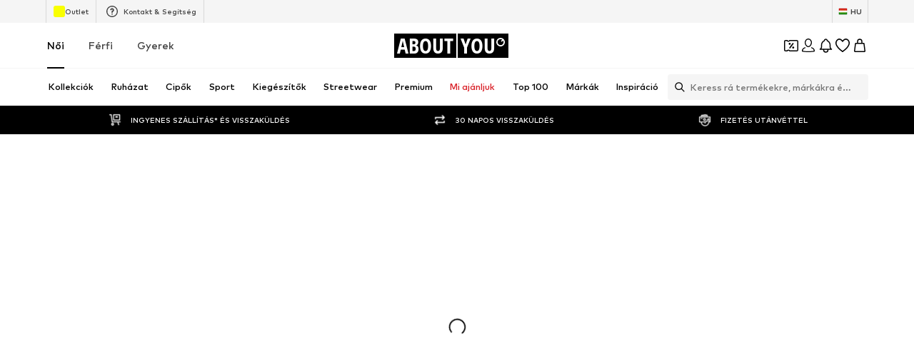

--- FILE ---
content_type: application/javascript
request_url: https://assets.aboutstatic.com/assets/useSimilarProducts-9zrZTf9f.js
body_size: -125
content:
const __vite__mapDeps=(i,m=__vite__mapDeps,d=(m.f||(m.f=[typeof window !== 'undefined' ? window.setClientPublicPath("assets/service.grpc-B-TjEj2F.js") : "/assets/service.grpc-B-TjEj2F.js",typeof window !== 'undefined' ? window.setClientPublicPath("assets/index-CxTtRq_P.js") : "/assets/index-CxTtRq_P.js",typeof window !== 'undefined' ? window.setClientPublicPath("assets/colors-BsUFOM6P.js") : "/assets/colors-BsUFOM6P.js",typeof window !== 'undefined' ? window.setClientPublicPath("assets/minimal-Cz4A3Bjd.js") : "/assets/minimal-Cz4A3Bjd.js",typeof window !== 'undefined' ? window.setClientPublicPath("assets/coins_history_transaction-CRI4H1Gy.js") : "/assets/coins_history_transaction-CRI4H1Gy.js",typeof window !== 'undefined' ? window.setClientPublicPath("assets/navigation_section-kAt1JIc7.js") : "/assets/navigation_section-kAt1JIc7.js"])))=>i.map(i=>d[i]);
import{a as n,r as a,E as i,G as c,H as u,n as d,J as m,K as l}from"./index-CxTtRq_P.js";const r=()=>n(()=>import("./service.grpc-B-TjEj2F.js"),__vite__mapDeps([0,1,2,3,4,5]),import.meta.url).then(e=>e.ProductRecommendationsPageService_GetRecommendationsPage);r.method="aysa_api.services.product_recommendations_page.v1.ProductRecommendationsPageService/GetRecommendationsPage";const P=({disabled:e}={disabled:!1})=>{const t=c(),o=u(),s=d();return m(r,{productId:s,session:t,reductionsState:l(),targetGroup:o,recommendationType:{type:{$case:"similar",similar:{}}}},{disabled:e})},p=()=>{const[e,t]=a.useState(!0),o=P({disabled:e}),s=i();return a.useEffect(()=>{s&&t(!1)},[s]),o},g=()=>{var t;return!!((t=p().data)!=null&&t.recommendations.length)};export{g as a,p as b,P as u};
//# sourceMappingURL=useSimilarProducts-9zrZTf9f.js.map


--- FILE ---
content_type: application/javascript
request_url: https://assets.aboutstatic.com/assets/HomePage.eager-ekg4aBh4.js
body_size: 12215
content:
const __vite__mapDeps=(i,m=__vite__mapDeps,d=(m.f||(m.f=[typeof window !== 'undefined' ? window.setClientPublicPath("assets/service.grpc-B7ZNpDDq.js") : "/assets/service.grpc-B7ZNpDDq.js",typeof window !== 'undefined' ? window.setClientPublicPath("assets/index-CxTtRq_P.js") : "/assets/index-CxTtRq_P.js",typeof window !== 'undefined' ? window.setClientPublicPath("assets/colors-BsUFOM6P.js") : "/assets/colors-BsUFOM6P.js",typeof window !== 'undefined' ? window.setClientPublicPath("assets/minimal-Cz4A3Bjd.js") : "/assets/minimal-Cz4A3Bjd.js",typeof window !== 'undefined' ? window.setClientPublicPath("assets/coins_history_transaction-CRI4H1Gy.js") : "/assets/coins_history_transaction-CRI4H1Gy.js",typeof window !== 'undefined' ? window.setClientPublicPath("assets/navigation_section-kAt1JIc7.js") : "/assets/navigation_section-kAt1JIc7.js",typeof window !== 'undefined' ? window.setClientPublicPath("assets/sections-BZ35FC6m.js") : "/assets/sections-BZ35FC6m.js",typeof window !== 'undefined' ? window.setClientPublicPath("assets/stream_v2-kEUFzpkT.js") : "/assets/stream_v2-kEUFzpkT.js",typeof window !== 'undefined' ? window.setClientPublicPath("assets/stream_progress-ELHAN7zR.js") : "/assets/stream_progress-ELHAN7zR.js",typeof window !== 'undefined' ? window.setClientPublicPath("assets/service.grpc-DOXhejCI.js") : "/assets/service.grpc-DOXhejCI.js"])))=>i.map(i=>d[i]);
import{j as t,s as a,m as v,a3 as L,k as pe,_ as W,I as Y,C as P,Q as B,ij as De,ii as Ge,F as He,U as Ee,a7 as ue,B as Re,r as x,O as ee,E as ge,aU as Fe,aV as Oe,ag as ze,a as U,mL as Me,H as D,K as te,J as q,a1 as me,b1 as A,x as G,ce as H,z as _,y as F,cC as Ue,D as se,S as w,dV as qe,mM as Ne,aq as Ve,ae as E,c4 as Ke,ic as Je,iT as Xe,mN as Qe,mO as Ze,eh as Ye,bx as et,ca as he,cj as tt,ah as st,cB as rt,bA as xe,cR as ot,dC as at,aZ as nt,dD as it,dE as ct,dF as lt,fc as dt,dG as pt,dI as ut,dH as gt,dK as mt,dB as Se,dh as ht,f0 as xt,mA as St,gg as Ct,mP as kt}from"./index-CxTtRq_P.js";import{u as ft,S as It}from"./CouponCard-BNxgaAgT.js";import{I as vt,u as yt,T as jt,P as bt}from"./InteractiveProductTile-BivlOm5c.js";import{u as Ce}from"./useLastSeenProductIds-lK8hz183.js";import{B as Tt,R as Pt,b as R,c as At,d as N}from"./RecommendationsLane-DoUR-mBa.js";import{T as V}from"./SizeAdvisorWidget-C4NNu7N3.js";import{a as K}from"./SliderPagination-Bn5nkzxP.js";import{C as ke}from"./CardImage-BCJctYWv.js";import{H as re}from"./HorizontalSlider-CbyF5K0r.js";import{P as oe}from"./useIsMounted-c2sSit5_.js";import{k as wt,l as _t,m as $t,n as Bt}from"./Headings-Pg7lyaRF.js";import{A as Lt}from"./AdditionalTile-B5L9kkbw.js";import{B as Wt}from"./BrandLogo-Cl3gBZLm.js";import{S as Dt}from"./FollowBrand-dxdlJqcv.js";import{F as fe}from"./FullWidthImage-DaZ2AfB5.js";import{S as Gt}from"./SliderPaginationDots-D-MdTVjK.js";import{P as Ht}from"./ProductMiniAdpWithBasketFlyout-DjlMK0Ni.js";const Z=e=>{let s=e.replace(/^#/,"");if(s.length===3&&(s=s.split("").map(n=>n+n).join("")),s.length!==6)throw new Error("Invalid HEX color format");const r=parseInt(s,16),o=r>>16&255,i=r>>8&255,c=r>>0&255;return .2126*o+.7152*i+.0722*c>128?"light":"dark"},Et=({className:e,label:s})=>t.jsx(Rt,{className:e,children:t.jsx(v,{size:"px10",weight:"mediumHeavy",transform:"uppercase",children:s})}),Rt=a("div")({name:"Wrapper",class:"we8rlrz",propsAsIs:!1}),Ft=({className:e,"data-testid":s,"aria-label":r,href:o,onClick:i,caption:c,image:l,imageRatio:n,breakpoints:p,footer:d})=>t.jsxs(zt,{"data-testid":s,className:e,to:o,"aria-label":r,onClick:i,children:[c&&t.jsx(Mt,{children:c}),t.jsx(qt,{src:l.url,alt:l.description,ratio:n,breakpoints:p}),d&&t.jsx(t.Fragment,{children:d})]}),Ot=()=>L,zt=a(Ot())({name:"Wrapper",class:"w1l859vf",propsAsIs:!0}),Mt=a("div")({name:"Caption",class:"cz0jlej",propsAsIs:!1}),Ut=()=>pe,qt=a(Ut())({name:"StyledImage",class:"sz5q9zt",propsAsIs:!0}),Nt=({expiryDate:e,className:s,iconSize:r="XS",color:o="Fill.Black"})=>t.jsxs(Jt,{className:s,children:[t.jsx(Y,{asset:B.Clock,size:r,fill:P[o]}),t.jsx(Xt,{$color:P[o],endDate:e,unitComponent:Vt})]}),Vt=({value:e,unit:s})=>{const r=Ge("shorter");return s==="days"&&Number(e)===0||s==="hours"&&Number(e)===0?null:t.jsxs(Kt,{children:[e,r[s]]})},Kt=W.div.withConfig({componentId:"sc-d050fb87-0"})(["font-size:",";font-weight:",";line-height:1.6;text-transform:uppercase;font-variant-numeric:tabular-nums;&:not(:last-child){margin-right:3px;}"],He.px10,Ee.mediumBold),Jt=W.div.withConfig({componentId:"sc-d050fb87-1"})(["display:flex;align-items:center;gap:4px;padding:4px 12px 4px 10px;border-radius:50px;border:1px solid ",";background-color:",";box-shadow:0 2px 10px 0 rgba(0,0,0,0.08);"],P["Outline.Grey"],P["Fill.White"]),Xt=W(De).withConfig({componentId:"sc-d050fb87-2"})(["border:none;color:",";&&{padding:0;}"],e=>e.$color),Qt=e=>t.jsx("li",{"data-active":e.isActive,"data-testid":"backgroundCard",children:t.jsx(Yt,{...e})}),Zt=()=>Tt,Yt=a(Zt())({name:"StyledBlurryBackground",class:"syrs0p7",propsAsIs:!0}),es=3,ts=({headline:e,subline:s,productImages:r,floatingChip:o,customSlideImage:i,slideImage:c,isCloseToViewport:l,currentSlide:n=0,maxPages:p=0,scrollToSlide:d,slideContentLabels:u,floatingTopLeft:g,floatingTopRight:m,brandLogo:k,isAnimationStopped:S,isAnimationPaused:h,bannerTarget:C,onStopAutomaticSlide:f,uniqueKey:I,linkTargets:T,"data-testid":J,onSlideClick:$})=>{const O=()=>{},z=ue();return t.jsxs(os,{"data-testid":J,onClick:$,children:[t.jsxs(as,{children:[t.jsxs(ns,{children:[o,(s||e)&&t.jsxs(cs,{children:[s&&t.jsx(ms,{children:s}),e&&t.jsx(us,{children:e})]}),t.jsx(ne,{"data-testid":"bannerTarget","aria-label":z(C.url),to:C.url,onClick:y=>{var b;y.preventDefault(),(b=C.onClick)==null||b.call(C)}}),t.jsx(ss,{currentSlide:n,maxPages:p,scrollToSlide:d!=null?d:O,isAnimationStopped:S!=null?S:!0,isAnimationPaused:h!=null?h:!0,onStopAutomaticSlide:f!=null?f:O},I)]}),t.jsx(hs,{children:r==null?void 0:r.map((y,b)=>t.jsx(Ss,{src:y.url,widths:[120,240,360],alt:y.description,increasePadding:!0,padded:!0},`spotlight-slider-product-${b}`))})]}),t.jsxs(is,{children:[i?t.jsx(t.Fragment,{children:i}):c&&t.jsx(ks,{dataTestId:"browseCardImage",imageUrl:c.url,description:c.description,aspectRatio:"2:1",highPrioImage:l,disableFixedRatio:!0,imagePosition:"top"}),k&&t.jsx(vs,{children:k}),(u||T)&&t.jsxs(fs,{"data-link-target-shown":!!T,children:[u,T&&T.length>0&&t.jsx(ys,{"data-testid":"categoriesContainer",children:T.map(y=>t.jsx(Re,{href:y.linkTarget.url,variant:"glassy",size:"lg",onClick:b=>{b.stopPropagation()},children:y.label},y.label))})]}),t.jsx(ne,{"aria-label":z(C.url),to:C.url,onClick:y=>{var b;y.preventDefault(),(b=C.onClick)==null||b.call(C)}}),(m||g)&&t.jsxs(Is,{children:[g,m]})]})]})},ss=({currentSlide:e,scrollToSlide:s,maxPages:r,isAnimationStopped:o,isAnimationPaused:i,onStopAutomaticSlide:c})=>{const l=n=>{c(),s(n)};return t.jsx(ds,{isAnimationStopped:o,isAnimationPaused:i,maxPages:r,currentSlide:e,scrollToSlide:l,enlargeActiveBullet:!0,autoplayDuration:es,dotsColor:{active:"rgba(255,255,255,0.4)",inactive:"rgba(255,255,255,0.4)",progress:P["Fill.White"]}})},rs=()=>L,ne=a(rs())({name:"Link",class:"l199053k",propsAsIs:!0}),os=a("div")({name:"Wrapper",class:"wqsnfj5",propsAsIs:!1}),as=a("div")({name:"WrapperContent",class:"w1ptp04",propsAsIs:!1}),ns=a("div")({name:"ContentWrapper",class:"ctxfzjn",propsAsIs:!1}),is=a("div")({name:"WrapperImage",class:"w1q5usz8",propsAsIs:!1}),cs=a("div")({name:"HeadlinesWrapper",class:"h13rh31a",propsAsIs:!1}),ls=()=>Gt,ds=a(ls())({name:"StyledSliderPaginationDots",class:"s1n6hajv",propsAsIs:!0}),ps=()=>v,us=a(ps())({name:"Headline",class:"h1eynnpc",propsAsIs:!0}),gs=()=>v,ms=a(gs())({name:"Subline",class:"sxoyyq4",propsAsIs:!0}),hs=a("div")({name:"ProductsWrapper",class:"p4giviz",propsAsIs:!1}),xs=()=>oe,Ss=a(xs())({name:"StyledProductImage",class:"stbhpjs",propsAsIs:!0}),Cs=()=>fe,ks=a(Cs())({name:"StyledFullWidthImage",class:"s1zt086",propsAsIs:!0}),fs=a("div")({name:"SlideContentLabelsWrapper",class:"s1w60rud",propsAsIs:!1}),Is=a("div")({name:"FloatingTopElements",class:"fiv8bjb",propsAsIs:!1}),vs=a("div")({name:"BrandLogoWrapper",class:"b1qvioqt",propsAsIs:!1}),ys=a("div")({name:"LinkTargetsWrapper",class:"lfmtorg",propsAsIs:!1}),js=({"data-testid":e="slideAmbient",bannerTarget:s,slideImage:r,isActive:o,isCloseToViewport:i,onSlideClick:c,className:l,headline:n,subline:p,productImages:d,floatingChip:u,brandLogo:g,customSlideImage:m,slideContentLabels:k,floatingTopRight:S,floatingTopLeft:h,onStopAutomaticSlide:C})=>{const f=ue();return t.jsx(Ts,{className:l,"data-testid":e,onClick:c,"data-active":o,to:s.url,"aria-label":f(s.url),children:t.jsxs(_s,{children:[(S||h)&&t.jsxs(As,{children:[h,S]}),t.jsxs(ws,{onTouchStart:C,children:[m?t.jsx(t.Fragment,{children:m}):r&&t.jsx(Bs,{dataTestId:"browseCardImage",imageUrl:r.url,description:r.description,aspectRatio:"2:1",highPrioImage:i,disableFixedRatio:!0,imagePosition:"top"}),u&&t.jsx(Ps,{children:u}),(g||d||k)&&t.jsxs(Rs,{children:[k&&t.jsx(Ms,{children:k}),g,t.jsx(Fs,{children:d==null?void 0:d.map((I,T)=>t.jsx(zs,{src:I.url,widths:[120,240,360],alt:I.description,increasePadding:!0,padded:!0},`spotlight-slider-product-${T}`))})]}),s.url&&t.jsx(Ls,{"data-testid":"bannerTarget"})]}),(p||n)&&t.jsxs(Ws,{children:[p&&t.jsx(Es,{children:p}),n&&t.jsx(Gs,{children:n})]})]})})},bs=()=>L,Ts=a(bs())({name:"CardContainer",class:"ctj42dc",propsAsIs:!0}),Ps=a("div")({name:"TopChipWrapper",class:"t1lit08m",propsAsIs:!1}),As=a("div")({name:"FloatingTopElements",class:"fu47tv3",propsAsIs:!1}),ws=a("div")({name:"ImageContainer",class:"i1xzzrto",propsAsIs:!1}),_s=a("div")({name:"Card",class:"cqt65mk",propsAsIs:!1}),$s=()=>fe,Bs=a($s())({name:"StyledFullWidthImage",class:"s1qn5yj9",propsAsIs:!0}),Ls=a("div")({name:"BannerTarget",class:"b1x58ekm",propsAsIs:!1}),Ws=a("div")({name:"HeadlinesWrapper",class:"h1vysdop",propsAsIs:!1}),Ds=()=>v,Gs=a(Ds())({name:"Headline",class:"h8hzijj",propsAsIs:!0}),Hs=()=>v,Es=a(Hs())({name:"Subline",class:"s17j2iqa",propsAsIs:!0}),Rs=a("div")({name:"SlideContentWrapper",class:"smcagnk",propsAsIs:!1}),Fs=a("div")({name:"ProductsWrapper",class:"pfxx4di",propsAsIs:!1}),Os=()=>oe,zs=a(Os())({name:"StyledProductImage",class:"s1nffz42",propsAsIs:!0}),Ms=a("div")({name:"SlideContentLabelsWrapper",class:"s1yk4c4d",propsAsIs:!1}),Us=({slidesLength:e,currentSlide:s,scrollToSlide:r,slideDurationInSecs:o=5,stoppedInitialState:i=!1})=>{const[c,l]=x.useState(-1),[n,p]=x.useState(!1),[d,u]=x.useState(i),g=x.useRef(void 0);x.useEffect(()=>{s===c&&l(-1)},[s,c]);const m=()=>{if(d)return;const f=s+1,I=f<e;I||l(0),r(I?f:0)};return x.useEffect(()=>{var I;if(clearTimeout((I=g.current)==null?void 0:I.timer),d)return;const f=setTimeout(m,o*1e3);return g.current={timer:f,startTime:new Date().getTime()},()=>{g.current&&clearTimeout(g.current.timer)}},[e,s,r,d]),{onResume:()=>{g.current&&(g.current={timer:setTimeout(m,g.current.remaining||o*1e3),startTime:new Date().getTime()}),p(!1)},onPause:()=>{if(g.current){const f=o*1e3;clearTimeout(g.current.timer);const I=f-(new Date().getTime()-g.current.startTime);g.current={timer:void 0,startTime:g.current.startTime,remaining:I}}p(!0)},onStop:()=>{g.current&&clearTimeout(g.current.timer),g.current={timer:void 0,startTime:0,remaining:0},u(!0)},animationPaused:n,animationStopped:d,onReset:()=>{g.current&&clearTimeout(g.current.timer);const f=setTimeout(m,o*1e3);g.current={timer:f,startTime:new Date().getTime()},u(!1),p(!1)}}},qs=5,Ns=({className:e,slides:s,CardComponent:r,BottomPaginationComponent:o,slideDurationInSecs:i=qs,BackgroundComponent:c,style:l,uniqueKey:n,isInitialAutoplayStopped:p,showNavigationButtons:d})=>{const{t:u}=ee(),g=!ge(),m=x.useRef(null),[k,S]=Fe(0,{uniqueKey:n||"default_spotlight_slider"}),{currentSlide:h,scrollToSlide:C,scrollToPrevItem:f,scrollToNextItem:I}=Oe(m),[T,J]=x.useState(),{onStop:$,onPause:O,onResume:z,onReset:y,animationPaused:b,animationStopped:ae}=Us({slidesLength:s.length,currentSlide:h,scrollToSlide:C,slideDurationInSecs:i,stoppedInitialState:p});x.useEffect(()=>{S(h)},[h,S]),x.useEffect(()=>{p||y()},[p]),x.useEffect(()=>{!n||p||(C(k,{behavior:"auto"}),y())},[n,p]);const Be=()=>{$(),f()},Le=()=>{$(),I()};return t.jsxs(Vs,{className:e,style:l,"data-testid":"spotlightSlider",children:[t.jsx(Ks,{children:c&&s.map((X,j)=>t.jsx(c,{...X,"data-testid":`background-card-${j}${j===h?"-active":""}`,isActive:j===h},`ambient-slider-background-image${j}`))}),t.jsx(Js,{ref:m,children:s.map((X,j)=>{const We=g?j===h:h-1<=j&&h+1>=j;return t.jsx("li",{"data-testid":`card-${j}${j===h?"-active":""}`,children:t.jsx(r,{...X,isCloseToViewport:We,isActive:j===h,onPauseAutomaticSlide:O,onResumeAutomaticSlide:z,onStopAutomaticSlide:$,index:j,currentSlide:h,maxPages:s.length,scrollToSlide:C,isAnimationStopped:ae,isAnimationPaused:b,setNavBorderColor:J,uniqueKey:n})},`spotlightSlider-slide-${j}`)})}),d&&t.jsxs(Xs,{children:[t.jsx(ie,{"aria-label":u("Go to the previous slide"),onClick:Be,disabled:h===0,"data-testid":"previous-card-button",$navBorderColor:T,children:t.jsx(ce,{asset:B.ArrowLeft,size:"XS"})}),t.jsx(ie,{"aria-label":u("Go to the next slide"),onClick:Le,disabled:h===s.length-1,"data-testid":"next-card-button",$navBorderColor:T,children:t.jsx(ce,{asset:B.ArrowRight,size:"XS"})})]}),s.length>1&&o&&t.jsx("div",{children:t.jsx(o,{currentSlide:h,scrollToSlide:C,maxPages:s.length,isAnimationStopped:ae,isAnimationPaused:b,autoplayDuration:i,onStopAutomaticSlide:$})},n)]})},Vs=a("div")({name:"SliderContainer",class:"si86uxe",propsAsIs:!1}),Ks=a("ul")({name:"BackgroundImagesWrapper",class:"bdinu7c",propsAsIs:!1}),Js=a("ul")({name:"SlidesContainer",class:"s7u257c",propsAsIs:!1}),Xs=a("div")({name:"NavigationButtonsWrapper",class:"n1pyijbl",propsAsIs:!1}),Qs=()=>ze,Zs=()=>e=>e.$navBorderColor?e.$navBorderColor:P["Outline.Grey"],Ys=()=>e=>e.$navBorderColor?e.$navBorderColor:P["Text.Black"],ie=a(Qs())({name:"ControlButton",class:"c1l1ef92",propsAsIs:!0,vars:{"c1l1ef92-0":[Zs()],"c1l1ef92-1":[Ys()]}}),er=()=>Y,ce=a(er())({name:"StyledIcon",class:"s1lye4hx",propsAsIs:!0}),Ie=()=>U(()=>import("./service.grpc-B7ZNpDDq.js"),__vite__mapDeps([0,1,2,3,4,5,6,7,8]),import.meta.url).then(e=>e.NavigationPageService_GetBrowseSections);Ie.method="aysa_api.services.navigation_page.v1.NavigationPageService/GetBrowseSections";const ve=()=>U(()=>import("./service.grpc-B7ZNpDDq.js"),__vite__mapDeps([0,1,2,3,4,5,6,7,8]),import.meta.url).then(e=>e.NavigationPageService_GetBrowseSectionsNext);ve.method="aysa_api.services.navigation_page.v1.NavigationPageService/GetBrowseSectionsNext";const ye=()=>U(()=>import("./service.grpc-B7ZNpDDq.js"),__vite__mapDeps([0,1,2,3,4,5,6,7,8]),import.meta.url).then(e=>e.NavigationPageService_GetCategoryHighlightElement);ye.method="aysa_api.services.navigation_page.v1.NavigationPageService/GetCategoryHighlightElement";const tr=()=>{var d,u,g,m,k,S;const e=Me(),s=D(),r=te(),o=ge(),i=Ce({uniqueKey:"BROWSE_LAST_SEEN_PRODUCT_IDS"}),c=q(Ie,{session:e,targetGroup:s,reductionsState:r,lastSeenProductIds:o?i:[],limit:1},{keepPreviousData:!0,disabled:!e}),l=(m=(g=(d=c.data)==null?void 0:d.items)==null?void 0:g[((u=c.data)==null?void 0:u.items.length)-1])==null?void 0:m.continuationToken,n=x.useRef(c.data);let p=c.data;return(S=(k=c.data)==null?void 0:k.items)!=null&&S.find(h=>{var C;return((C=h.section.type)==null?void 0:C.$case)==="spotlight"})||(p=n.current),{...c,data:p?{...p,nextState:l}:void 0}},sr=({token:e})=>{var n,p,d,u;const s=me(),r=D(),o=te(),i=Ce({uniqueKey:"BROWSE_LAST_SEEN_PRODUCT_IDS"}),c=q(ve,{session:s,targetGroup:r,reductionsState:o,lastSeenProductIds:i,limit:5,continuationToken:e,deprecatedContinuationToken:{token:new Uint8Array}},{keepPreviousData:!0,disabled:!s}),l=(u=(d=(n=c.data)==null?void 0:n.items)==null?void 0:d[((p=c.data)==null?void 0:p.items.length)-1])==null?void 0:u.continuationToken;return{...c,data:c.data?{...c.data,nextState:l}:void 0}},rr=({streamPosition:e,caption:s,headline:r,elements:o})=>{const{device:i}=A(),c=G(),l=p=>{p&&c(p)()},n=i==="desktop"?or:ar;return t.jsx(H,{"data-testid":"bodyTypesSection",children:t.jsx(n,{headline:r,caption:s,streamPosition:e,children:o.map((p,d)=>t.jsx(pr,{Comp:"li",streamPosition:e,promotion:{source:_.GenericPromotion,promotionTracker:p.promotionTracker},triggerOnce:!0,children:t.jsx(gr,{"data-testid":"bodyTypesSectionCard",image:p.coverImage,imageRatio:"1.3:1",breakpoints:[{columns:2}],cta:{url:p.link.url},onClick:()=>l(p.promotionTracker.locationId),children:t.jsx(hr,{color:"Text.White",children:p.headline})})},d))})})},or=({children:e,headline:s,caption:r,streamPosition:o})=>t.jsx(lr,{dataTestId:"bodyTypesSection",uniqueKey:`bodyTypesSection-${o}`,hideSideButtons:!0,constrained:!0,disableHeaderControl:!0,SlideControlComponent:K,title:t.jsx(je,{headline:s,subline:r}),slideCount:2.2,slideCountSmall:2.5,slideCountMedium:4,enableGridLayout:!0,children:e}),ar=({children:e,headline:s,caption:r})=>t.jsxs(t.Fragment,{children:[t.jsx(je,{headline:s,subline:r}),t.jsx(ir,{"data-testid":"bodyTypesSection",children:e})]}),nr=()=>V,je=a(nr())({name:"StyledTextBanner",class:"sm4r03u",propsAsIs:!0}),ir=a("div")({name:"GridWrapper",class:"g15jlof5",propsAsIs:!1}),cr=()=>re,lr=a(cr())({name:"StyledHorizontalSlider",class:"s1ccy4fj",propsAsIs:!0}),dr=()=>F,pr=a(dr())({name:"StyledTrackPromotions",class:"s14w9p02",propsAsIs:!0}),ur=()=>ke,gr=a(ur())({name:"StyledCardImage",class:"sieenf5",propsAsIs:!0}),mr=()=>v,hr=a(mr())({name:"Headline",class:"h1f8u725",propsAsIs:!0}),be=({body:e,setCardProductIds:s})=>(x.useEffect(()=>{s(e.productIds)},[e,s]),t.jsx(Te,{children:e.images.slice(0,3).map(r=>t.jsx(xr,{padded:!0,src:r.src,alt:r.description,widths:[120,220,360],breakpoints:[{columns:3}]},r.src))})),Te=W.div.withConfig({componentId:"sc-a9b94694-0"})(["display:grid;grid-template-columns:repeat(3,1fr);gap:2px;"]),xr=W(oe).withConfig({componentId:"sc-a9b94694-1"})(["&&&{border-radius:unset;> img{max-width:80%;max-height:80%;}}"]),Sr=({deferred:e,disabled:s})=>{const r=me(),o=D(),i=te();return q(ye,{session:r,targetGroup:o,reductionsState:i,deferred:e},{disabled:!r||s})},Cr=({deferred:e,setCardProductIds:s})=>{const{ref:r,inView:o}=Ue({threshold:0,rootMargin:"300px",triggerOnce:!0});return t.jsx("div",{ref:r,"data-testid":"categoryHighlightSectionProductListDeferred",children:t.jsx(se,{request:Sr({deferred:e,disabled:!o}),Loading:kr,Error:null,View:be,viewProps:{setCardProductIds:s}})})},kr=()=>t.jsx(Te,{children:Array.from({length:3},(e,s)=>t.jsx(Ir,{disableSpaceBelow:!0,$height:"100%"},s))}),fr=()=>w,Ir=a(fr())({name:"StyledSkeletonBlock",class:"sisv4b7",propsAsIs:!0}),vr=({content:e,...s})=>{switch(e==null?void 0:e.$case){case"body":return t.jsx(be,{body:e.body,...s});case"deferred":return t.jsx(Cr,{deferred:e.deferred,...s})}},yr=({element:e,streamPosition:s,horizontalPosition:r})=>{const{t:o}=ee(),i=G(),[c,l]=x.useState([]),n=qe(),p=`${e.link.linkTarget.url}${Ne(c)}`,d=g=>{g.preventDefault(),e.promotionTracker.locationId&&i(e.promotionTracker.locationId)(),n.push(p)},u=g=>{g.preventDefault(),n.push(p)};return t.jsxs(br,{streamPosition:s,promotion:{source:_.GenericPromotion,promotionTracker:{...e.promotionTracker,destination:p}},horizontalPosition:r,triggerOnce:!0,children:[t.jsx(Pr,{"data-testid":"categoryHighlightSectionCard",image:e.coverSquareImage,imageRatio:"1:1",breakpoints:[],cta:{label:e.link.label,url:e.link.linkTarget.url},onClick:d,ctaSize:"full-width"}),t.jsx(wr,{onClick:u,to:e.link.linkTarget.url,"aria-label":o("Products"),children:t.jsx(vr,{content:e.content,setCardProductIds:l})})]})},jr=()=>F,br=a(jr())({name:"CategoryCard",class:"crtge2i",propsAsIs:!0}),Tr=()=>ke,Pr=a(Tr())({name:"StyledCardImage",class:"s18p6jey",propsAsIs:!0}),Ar=()=>Ve,wr=a(Ar())({name:"ProductListWrapper",class:"p1h2qvvy",propsAsIs:!0}),_r=({streamPosition:e,topline:s,headline:r,elements:o})=>{const{device:i}=A();return t.jsx(H,{children:t.jsx(Wr,{dataTestId:"categoryHighlightSection",disableHeaderControl:i==="mobile",SlideControlComponent:K,hideSideButtons:!0,constrained:i==="desktop",title:t.jsx(Br,{headline:r,subline:s}),slideCount:1.3,slideCountSmall:2.5,slideCountMedium:4,uniqueKey:`categorySection-${e}`,enableGridLayout:!0,children:o.map((c,l)=>t.jsx(yr,{horizontalPosition:l,element:c,streamPosition:e},l))})})},$r=()=>V,Br=a($r())({name:"StyledTextBanner",class:"sfi3m62",propsAsIs:!0}),Lr=()=>re,Wr=a(Lr())({name:"StyledHorizontalSlider",class:"s1gew9x4",propsAsIs:!0}),Pe=({className:e,type:s,href:r,onClick:o})=>{if(!s)return null;const{label:i,iconName:c}=Gr(s),l=r?Dr:Rr;return t.jsxs(l,{className:e,href:r,onClick:o,children:[t.jsx(Or,{weight:"mediumHeavy",children:i}),t.jsx(zr,{children:t.jsx(Y,{asset:c,size:"SS"})})]})},Dr=({children:e,href:s,onClick:r})=>s?t.jsx(Er,{to:s,"aria-label":void 0,onClick:r,children:e}):t.jsx(t.Fragment,{children:e}),Gr=e=>{switch(e.$case){case"liveShopping":return{label:e.liveShopping.headline,iconName:B.PlayOutline};case"limitedDrops":return{label:e.limitedDrops.headline,iconName:B.Clock};case"sneakerReleaseCalendar":return{label:e.sneakerReleaseCalendar.headline,iconName:B.DropsSneaker}}},Hr=()=>L,Er=a(Hr())({name:"LinkWrapper",class:"lz4azjd",propsAsIs:!0}),Rr=a("div")({name:"SimpleWrapper",class:"s1tfyy0v",propsAsIs:!1}),Fr=()=>v,Or=a(Fr())({name:"Label",class:"l1gaivhg",propsAsIs:!0}),zr=a("div")({name:"IconWrapper",class:"ivgoq50",propsAsIs:!1}),Mr=({liveAt:e})=>{const{t:s}=ee(),r=wt(),o=_t(),i=$t(e);if(Bt(e))return t.jsx(Q,{weight:"mediumHeavy",children:s("Live now")});if(i){const l=r(e);return t.jsx(Q,{weight:"mediumHeavy",children:s("Today at {timeString}",{timeString:l})})}return t.jsx(Q,{weight:"mediumHeavy",children:o(e)})},Ur=()=>v,Q=a(Ur())({name:"Caption",class:"ce45yon",propsAsIs:!0}),qr=({streamPosition:e,headline:s,subline:r,elements:o,teaser:i})=>{const{device:c}=A(),l=G(),n=p=>{p&&l(p)()};return t.jsxs(H,{"data-testid":"inspirationGridSection",children:[t.jsx(Kr,{headline:s,subline:r}),t.jsxs(Jr,{children:[o.map((p,d)=>{const{href:u,image:g,ariaLabel:m}=Nr(p.type);return c==="desktop"&&g?t.jsx(le,{href:u,"aria-label":m,image:g,imageRatio:"3:4",breakpoints:[],footer:t.jsx(Zr,{type:p.type},d)},d):t.jsx(Pe,{type:p.type,href:u},d)}),i&&t.jsx(F,{streamPosition:e,promotion:{source:_.GenericPromotion,promotionTracker:{...i.promotionTracker,destination:i.link.url}},triggerOnce:!0,children:t.jsx(le,{"data-testid":"inspirationGridSectionTeaser",href:i.link.url,onClick:()=>n(i.promotionTracker.locationId),"aria-label":i.headline,image:c==="desktop"?i.coverPortraitImage:i.coverSquareImage,imageRatio:c==="desktop"?"3:4":"1:1",breakpoints:[],caption:t.jsx(Mr,{liveAt:i.liveAt}),footer:t.jsxs(Yr,{children:[t.jsx(v,{color:"Text.Grey",weight:"mediumBold",children:i.subline}),t.jsx(v,{size:"px16",weight:"mediumHeavy",children:i.headline})]})})})]})]})},Nr=e=>{switch(e.$case){case"liveShopping":return{ariaLabel:e.liveShopping.headline,href:e.liveShopping.link.url,image:e.liveShopping.portraitImage};case"limitedDrops":return{ariaLabel:e.limitedDrops.headline,href:e.limitedDrops.link.url,image:e.limitedDrops.portraitImage};case"sneakerReleaseCalendar":return{ariaLabel:e.sneakerReleaseCalendar.headline,href:e.sneakerReleaseCalendar.link.url,image:e.sneakerReleaseCalendar.portraitImage}}},Vr=()=>V,Kr=a(Vr())({name:"StyledTextBanner",class:"s1g3ixv6",propsAsIs:!0}),Jr=a("div")({name:"Wrapper",class:"w1cycta7",propsAsIs:!1}),Xr=()=>Ft,le=a(Xr())({name:"StyledCardImageWithFooter",class:"sw069jw",propsAsIs:!0}),Qr=()=>Pe,Zr=a(Qr())({name:"CardImageFooter",class:"cb66b72",propsAsIs:!0}),Yr=a("div")({name:"Footer",class:"f1vciwx",propsAsIs:!1}),eo=({className:e,topline:s,headline:r,products:o,more:i,streamPosition:c,promotionTracker:l,ProductTileComponent:n,onAddToBasketCtaClick:p,trackComponentConfig:d,...u})=>{var g,m;return t.jsx(Pt,{onAddToBasketCtaClick:p,uniqueKey:`productsSlider-${c}`,className:e,type:"list",streamPosition:c,topline:s,headline:r,products:o,ProductTileComponent:n,promotionTracker:{...l,promotionName:(g=l.locationId)!=null?g:""},trackComponentConfig:d,AdditionalTile:((m=i==null?void 0:i.type)==null?void 0:m.$case)==="discover"&&t.jsx(Lt,{image:i.type.discover.coverImage,label:i.type.discover.primaryCta.label,href:i.type.discover.primaryCta.linkTarget.url}),...u})},to=({subline:e,streamPosition:s,trackComponentConfig:r,...o})=>{const{device:i}=A();return t.jsx(H,{"data-testid":"productSection",children:t.jsx(ro,{constrained:i==="desktop",disableHeaderControl:i==="mobile",SlideControlComponent:i==="desktop"?K:void 0,ProductTileComponent:i==="desktop"?vt:void 0,streamPosition:s,topline:e,slideCount:1.5,trackComponentConfig:r,enableGridLayout:!0,...o})})},so=()=>eo,ro=a(so())({name:"StyledProductsSlider",class:"sozvyjg",propsAsIs:!0}),oo=({streamPosition:e,headline:s,caption:r,elements:o})=>{const{device:i}=A(),c=G(),l=n=>{n&&c(n)()};return t.jsx(H,{children:t.jsx(co,{dataTestId:"storySection",hideSideButtons:!0,constrained:i==="desktop",disableHeaderControl:i==="mobile",SlideControlComponent:K,title:t.jsx(no,{headline:s,subline:r}),slideCount:1.5,slideCountSmall:2.5,slideCountMedium:4,slideCountLarge:4,uniqueKey:`storySection-${e}`,enableGridLayout:!0,children:o.map((n,p)=>{var d;return t.jsx(F,{Comp:"li",streamPosition:e,promotion:{source:_.GenericPromotion,promotionTracker:{...n.promotionTracker,destination:n.link.url}},horizontalPosition:p,triggerOnce:!0,children:t.jsxs(po,{"data-testid":"storySectionCard",to:n.link.url,"aria-label":n.subline,onClick:()=>l(n.promotionTracker.locationId),considerScrollTopAnchor:!0,children:[t.jsx(go,{src:n.coverImage.url,alt:(d=n.headline)!=null?d:n.subline,breakpoints:[],ratio:"3:4"}),t.jsxs(mo,{children:[n.headline&&t.jsx(xo,{size:"px12",weight:"mediumHeavy",transform:"uppercase",children:n.headline}),t.jsx(Co,{size:"px16",weight:"mediumBold",children:n.subline})]})]})},p)})})})},ao=()=>V,no=a(ao())({name:"StyledTextBanner",class:"s1j8qnbz",propsAsIs:!0}),io=()=>re,co=a(io())({name:"StyledHorizontalSlider",class:"s16nyuch",propsAsIs:!0}),lo=()=>L,po=a(lo())({name:"StoryCard",class:"shg2z9u",propsAsIs:!0}),uo=()=>pe,go=a(uo())({name:"StyledImage",class:"s17rmpyt",propsAsIs:!0}),mo=a("div")({name:"StoryCardLabel",class:"s1w53a9n",propsAsIs:!1}),ho=()=>v,xo=a(ho())({name:"Headline",class:"h1l0ib38",propsAsIs:!0}),So=()=>v,Co=a(So())({name:"Subline",class:"s1w7xkz9",propsAsIs:!0}),ko=({targetGroups:e,tracker:s})=>{const r=D(),o=G()(s.name),i=E(),c=l=>n=>{n.preventDefault();const p=Ke(l);o();const d=new URLSearchParams(i.location.search);p&&(d.set("gender",p),i.push({search:d.toString()}))};return t.jsx(fo,{"data-testid":"genderSwitch",children:e.map(({link:l,targetGroup:n})=>t.jsx(vo,{to:l.linkTarget.url,onClick:c(n),"data-active":n===r,children:l.label},n))})},fo=a("section")({name:"Section",class:"shosekn",propsAsIs:!1}),Io=()=>L,vo=a(Io())({name:"Gender",class:"g5k7ve1",propsAsIs:!0}),yo=({items:e,SliderComponent:s,onAddToBasketCtaClick:r,isFetching:o})=>{const{device:i}=A(),c=Je(),l=Xe({experimentKey:"ab_entry_price_reco"}),n=Qe(),p=Ze();return t.jsx(t.Fragment,{children:e.map((d,u)=>{var g;switch((g=d.section.type)==null?void 0:g.$case){case"targetGroup":return i==="desktop"?null:t.jsx(bo,{"data-without-gap":!0,children:t.jsx(ko,{...d.section.type.targetGroup},`browse-targetGroup-${u}`)});case"spotlight":return t.jsx(To,{"data-without-gap":!0,children:t.jsx(s,{elements:d.section.type.spotlight.elements,isFetching:o},`browse-spotlight-${u}`)});case"recommendedBrands":return t.jsx(R,{trackProductListSwipeEvent:!0,streamPosition:u,onAddToBasketCtaClick:r,allBrandsUrl:n,trackComponentConfig:{location_id:"recommendedBrands"},...d.section.type.recommendedBrands},`recommended-brands-${u}`);case"popularBrands":return t.jsx(R,{trackProductListSwipeEvent:!0,streamPosition:u,onAddToBasketCtaClick:r,allBrandsUrl:n,trackComponentConfig:{location_id:"popularBrands"},...d.section.type.popularBrands},`popular-brands-${u}`);case"suggestedBrands":return t.jsx(R,{trackProductListSwipeEvent:!0,streamPosition:u,onAddToBasketCtaClick:r,allBrandsUrl:n,topline:d.section.type.suggestedBrands.subline,trackComponentConfig:{location_id:"suggestedBrands"},...d.section.type.suggestedBrands},`suggested-brands-${u}`);case"favouriteBrands":return t.jsx(R,{trackProductListSwipeEvent:!0,streamPosition:u,onAddToBasketCtaClick:r,topline:d.section.type.favouriteBrands.subline,allBrandsUrl:p,trackComponentConfig:{location_id:"favouriteBrands"},...d.section.type.favouriteBrands},`favourite-brands-${u}`);case"products":{const m=d.section.type.products;return t.jsx(jo,{children:t.jsx(Ye,{onChange:k=>{var S;k&&l&&((S=m.promotionTracker.locationId)!=null&&S.includes("salesPickProducts"))&&c("ab_entry_price_reco",{triggerMultipleTimesPerSession:!0})},threshold:.8,triggerOnce:!0,children:t.jsx(to,{streamPosition:u,onAddToBasketCtaClick:r,trackComponentConfig:{location_id:"products"},...d.section.type.products},`products-${u}`)})})}case"categoryHighlight":return t.jsx(_r,{streamPosition:u,...d.section.type.categoryHighlight},`categories-${u}`);case"story":return t.jsx(oo,{streamPosition:u,...d.section.type.story},`story-${u}`);case"bodyTypes":return t.jsx(rr,{streamPosition:u,...d.section.type.bodyTypes},`body-types-${u}`);case"inspirationGrid":return t.jsx(qr,{streamPosition:u,...d.section.type.inspirationGrid},`inspiration-grid-${u}`);case"celebrityCollections":return t.jsx(R,{trackProductListSwipeEvent:!0,streamPosition:u,onAddToBasketCtaClick:r,topline:d.section.type.celebrityCollections.subline,trackComponentConfig:{location_id:"celebrityCollections"},...d.section.type.celebrityCollections},`celebrity-collections-${u}`);default:return null}})})},jo=a("div")({name:"MarginRemovalWrapper",class:"m1cf6gm6",propsAsIs:!1}),bo=a("div")({name:"TargetGroupGridAreaWrapper",class:"t7j4a57",propsAsIs:!1}),To=a("div")({name:"SpotlightGridAreaWrapper",class:"s7uujh0",propsAsIs:!1}),Po=x.memo(yo),Ao=()=>t.jsx(_o,{disableSpaceBelow:!0}),wo=()=>w,_o=a(wo())({name:"StyledSkeletonBlock",class:"s9rzebq",propsAsIs:!0}),$o=()=>t.jsxs(Lo,{children:[t.jsxs(de,{children:[t.jsx(w,{$width:"100px",$height:"30px",disableSpaceBelow:!0}),t.jsx(w,{$width:"200px",$height:"30px"}),t.jsx(w,{$height:"50vh"})]}),Array.from({length:4}).map((e,s)=>t.jsxs("div",{children:[t.jsxs(de,{children:[t.jsx(w,{$width:"100px",$height:"30px",disableSpaceBelow:!0}),t.jsx(w,{$width:"200px",$height:"30px"})]}),t.jsx(Wo,{children:Array.from({length:4}).map((r,o)=>t.jsx(w,{$width:"100%",$height:"30vh"},o))})]},s))]}),Bo=()=>H,Lo=a(Bo())({name:"StreamSkeletonsWrapper",class:"s1u3b06a",propsAsIs:!0}),de=a("div")({name:"TitleWrapper",class:"t5jqwro",propsAsIs:!1}),Wo=a("div")({name:"Blocks",class:"b1ikatpe",propsAsIs:!1}),Do=({SliderComponent:e,onAddToBasketCtaClick:s})=>{const{isAuthenticated:r}=et(),{pages:o,isNextPageReady:i,mountNextPage:c}=yt({uniqueKey:`browsePage-${r}`,request:tr,nextRequest:sr});return x.useEffect(()=>{o.length>1||requestAnimationFrame(()=>{window.scrollTo(0,0)})},[o]),t.jsxs(t.Fragment,{children:[o.map((l,n)=>t.jsx(jt,{page:l,loadingComponent:l.page===1?Ao:$o,gridColumns:void 0,StreamTileList:Po,SliderComponent:e,onAddToBasketCtaClick:s},n)),i&&t.jsx(bt,{mountNextPage:c,rootMargin:"0px"})]})},Go=typeof window<"u"?window.setClientPublicPath("assets/deal-background-dark-landscape-BV_nscrd.svg"):"/assets/deal-background-dark-landscape-BV_nscrd.svg",Ho=typeof window<"u"?window.setClientPublicPath("assets/deal-background-dark-94eHJDDM.svg"):"/assets/deal-background-dark-94eHJDDM.svg",Eo=typeof window<"u"?window.setClientPublicPath("assets/deal-background-light-landscape-DjJm2oVw.svg"):"/assets/deal-background-light-landscape-DjJm2oVw.svg",Ro=typeof window<"u"?window.setClientPublicPath("assets/deal-background-light-9mflLto3.svg"):"/assets/deal-background-light-9mflLto3.svg",Fo=({type:e,isActive:s})=>{const{device:r}=A(),o=r==="mobile",i=o?Ro:Eo,c=o?Ho:Go,l=x.useMemo(()=>{var d;const p="linear-gradient(0deg, rgba(0, 0, 0, 0.00) 100%, rgba(0, 0, 0, 0.16) 0%), rgba(0, 0, 0, 0.10)";switch(e==null?void 0:e.$case){case"teaser":return{scale:2.5,blur:50,image:o?e.teaser.coverSquareImage:e.teaser.coverLandscapeImage,linearGradient:p};case"campaign":{const u=Z(e.campaign.backgroundColor.hex);return{scale:o?2.5:1.1,blur:10,color:e.campaign.backgroundColor.hex,svgImage:u==="dark"?i:c}}case"highTierCoupon":{const u=Z(e.highTierCoupon.backgroundColor.hex);return{scale:o?2.5:1.1,blur:10,color:e.highTierCoupon.backgroundColor.hex,svgImage:u==="dark"?i:c}}case"content":return{scale:2.5,blur:50,image:o?e.content.coverSquareImage:e.content.coverLandscapeImage,color:(d=e.content.backgroundColor)==null?void 0:d.hex,linearGradient:p};default:return{scale:2.5,blur:50,image:void 0,linearGradient:p}}},[e]),n=At({ratio:"1:1",src:l&&l.image?l.image.url:""});return t.jsx(zo,{isActive:s,imageUrl:l.svgImage?l.svgImage:n,color:n===""?P["Fill.Black"]:l==null?void 0:l.color,linearGradient:l==null?void 0:l.linearGradient,blur:l.blur,scale:l.scale})},Oo=()=>Qt,zo=a(Oo())({name:"StyledBackgroundCardUI",class:"s1gs9e3w",propsAsIs:!0}),Mo=()=>Nt,Ae=a(Mo())({name:"StyledCountdownChip",class:"s1fy2udl",propsAsIs:!0}),Uo=()=>Wt,we=a(Uo())({name:"StyledBrandLogo",class:"s11s0yzl",propsAsIs:!0}),qo=({campaign:e,isActive:s,isCloseToViewport:r,onSlideClick:o,"data-testid":i,SlideUIComponent:c,uniqueKey:l="",...n})=>{const p=E(),d=Z(e.backgroundColor.hex),u=he(),{linkWithoutFirstProductIds:g,fullLink:m}=N(e.linkTarget.url),k=()=>{m&&m!==g&&p.push(m)},S=x.useMemo(()=>e.productGallery.map(h=>({url:h.image.url,description:h.image.description})),[e.productGallery]);return t.jsx(c,{...n,uniqueKey:l,"data-testid":i,bannerTarget:{url:g||e.linkTarget.url,external:e.linkTarget.external,onClick:k},subline:e.topline,headline:e.headline,productImages:S,isActive:!!s,isCloseToViewport:!!r,onSlideClick:o,floatingChip:e.showCountdown?t.jsx(Ae,{expiryDate:e.endsAt}):null,customSlideImage:t.jsx(Vo,{$backgroundColor:e.backgroundColor.hex,"data-theme":d}),slideContentLabels:t.jsx(Jo,{"data-reduce-font":!!e.categoryLinks,children:e.campaignText}),floatingTopRight:e.conditionText&&t.jsx(Qo,{conditions:e.conditionText,fill:e.backgroundColor.hex,endsAt:e.endsAt,countdownBackgroundColor:e.backgroundColor.hex,onOpenCallback:n.onPauseAutomaticSlide,onCloseCallback:n.onResumeAutomaticSlide,hideCountdown:u}),linkTargets:e.categoryLinks})},No=()=>e=>{var s;return(s=e.$backgroundColor)!=null?s:""},Vo=a("div")({name:"CampaignImage",class:"cn4x57h",propsAsIs:!1,vars:{"cn4x57h-0":[No()]}}),Ko=()=>v,Jo=a(Ko())({name:"SlideLabel",class:"s3ff10n",propsAsIs:!0}),Xo=()=>tt,Qo=a(Xo())({name:"StyledInfoCircleWithDialog",class:"s143gdkf",propsAsIs:!0}),Zo=({content:e,isActive:s,isCloseToViewport:r,onSlideClick:o,"data-testid":i,SlideUIComponent:c,uniqueKey:l="",...n})=>{const{device:p}=A(),d=p==="mobile",u=E(),{linkWithoutFirstProductIds:g,fullLink:m}=N(e.linkTarget.url),k=()=>{m&&m!==g&&u.push(m)},S=x.useMemo(()=>e.productGallery.map(h=>({url:h.image.url,description:h.image.description})),[e.productGallery]);return t.jsx(c,{...n,uniqueKey:l,"data-testid":i,slideImage:d?e.coverSquareImage:e.coverLandscapeImage,bannerTarget:{url:g||e.linkTarget.url,external:e.linkTarget.external,onClick:k},subline:e.topline,headline:e.headline,productImages:S,brandLogo:t.jsx(t.Fragment,{children:e.logoTransparentImage&&t.jsx(we,{name:e.logoTransparentImage.description,image:e.logoTransparentImage,maxHeight:"50px",maxWidth:"30%"})}),isActive:!!s,isCloseToViewport:!!r,onSlideClick:o,floatingChip:t.jsx(ta,{label:e.recommendationReason}),floatingTopLeft:e.sponsored?t.jsx(Yo,{label:e.sponsored.label,promotionId:e.promotionTracker.promotionId,onPauseAutomaticSlide:n.onPauseAutomaticSlide,onResumeAutomaticSlide:n.onResumeAutomaticSlide}):void 0})},Yo=({label:e,promotionId:s,onPauseAutomaticSlide:r,onResumeAutomaticSlide:o})=>{const{onSponsoredClick:i,isOpen:c}=st(),l=n=>{n.preventDefault(),n.stopPropagation(),i({e:n,promotionId:s})};return x.useEffect(()=>{c?r==null||r():o==null||o()},[c]),t.jsx(ra,{label:e,onClick:l,color:"Fill.White",iconPosition:"left"})},ea=()=>Et,ta=a(ea())({name:"StyledChip",class:"s11jejd4",propsAsIs:!0}),sa=()=>Dt,ra=a(sa())({name:"StyledSponsoredWithBlurIcon",class:"s102ilk5",propsAsIs:!0}),oa=({highTierCoupon:e,isActive:s,isCloseToViewport:r,onSlideClick:o,"data-testid":i,SlideUIComponent:c,setNavBorderColor:l,uniqueKey:n="",...p})=>{const d=he(),u=E(),{linkWithoutFirstProductIds:g,fullLink:m}=N(e.linkTarget.url),k=()=>{m&&m!==g&&u.push(m)},S=x.useMemo(()=>e.productGallery.map(h=>({url:h.image.url,description:h.image.description})),[e.productGallery]);return x.useEffect(()=>{l==null||l(s?P["Coupon.Primary"]:void 0)},[s]),t.jsx(c,{...p,uniqueKey:n,"data-testid":i,bannerTarget:{url:g||e.linkTarget.url,external:e.linkTarget.external,onClick:k},headline:e.headline,subline:e.topline,productImages:S,isActive:!!s,isCloseToViewport:!!r,onSlideClick:o,floatingChip:d?null:t.jsx(Ae,{expiryDate:e.endsAt,color:"Coupon.Primary"}),customSlideImage:t.jsx(la,{$backgroundColor:P["Coupon.Quaternary"]}),slideContentLabels:t.jsxs(ia,{children:[t.jsx(pa,{weight:"mediumHeavy",color:"Coupon.Primary",children:e.couponDiscount}),t.jsx(na,{color:"Coupon.Primary",size:"px18",interval:2800,labels:[e.couponText,e.couponSubline||""]})]})})},aa=()=>rt,na=a(aa())({name:"StyledRotatingText",class:"scfaxgu",propsAsIs:!0}),ia=a("div")({name:"CouponSlideContentWrapper",class:"c1mjyc5j",propsAsIs:!1}),ca=()=>e=>e.$backgroundColor,la=a("div")({name:"CouponImage",class:"c1tc2vq9",propsAsIs:!1,vars:{"c1tc2vq9-0":[ca()]}}),da=()=>v,pa=a(da())({name:"CouponDiscount",class:"c1z4em4",propsAsIs:!0}),ua=({teaser:e,isActive:s,isCloseToViewport:r,onSlideClick:o,"data-testid":i,SlideUIComponent:c,uniqueKey:l="",...n})=>{const p=E(),{linkWithoutFirstProductIds:d,fullLink:u}=N(e.linkTarget.url),g=()=>{u&&u!==d&&p.push(u)};return t.jsx(c,{...n,uniqueKey:l,"data-testid":i,slideImage:e.coverSquareImage,bannerTarget:{url:d||e.linkTarget.url,external:e.linkTarget.external,onClick:g},subline:e.topline,headline:e.headline,isActive:!!s,isCloseToViewport:!!r,onSlideClick:o,brandLogo:t.jsx(t.Fragment,{children:e.logoTransparentImage&&t.jsx(we,{name:e.logoTransparentImage.description,image:e.logoTransparentImage,maxHeight:"50px"})})})},ga=({type:e,onSlideClick:s,...r})=>{const{device:o}=A(),i=o==="mobile",c=G(),l=i?js:ts,n=p=>d=>{s==null||s(d),c(p)()};switch(e==null?void 0:e.$case){case"content":return t.jsx(M,{promotion:{source:_.APIPromotion,apiPromotion:{...e.content.promotionTracker,destination:e.content.linkTarget.url},isSponsored:!!e.content.sponsored},streamPosition:0,horizontalPosition:r.index,recoList:{sectionIndex:0},triggerOnce:!0,children:t.jsx(Zo,{"data-testid":"contentSlide",content:e.content,...r,onSlideClick:n(e.content.promotionTracker.locationId),SlideUIComponent:l})});case"teaser":return t.jsx(M,{promotion:{source:_.APIPromotion,apiPromotion:e.teaser.promotionTracker},streamPosition:0,horizontalPosition:r.index,recoList:{sectionIndex:0},triggerOnce:!0,children:t.jsx(ua,{"data-testid":"teaserSlide",teaser:e.teaser,...r,onSlideClick:n(e.teaser.promotionTracker.locationId),SlideUIComponent:l})});case"campaign":return t.jsx(M,{promotion:{source:_.APIPromotion,apiPromotion:e.campaign.promotionTracker},streamPosition:0,horizontalPosition:r.index,recoList:{sectionIndex:0},triggerOnce:!0,children:t.jsx(qo,{"data-testid":"campaignSlide",campaign:e.campaign,...r,onSlideClick:n(e.campaign.promotionTracker.locationId),SlideUIComponent:l})});case"highTierCoupon":return t.jsx(M,{promotion:{source:_.APIPromotion,apiPromotion:e.highTierCoupon.promotionTracker},streamPosition:0,horizontalPosition:r.index,recoList:{sectionIndex:0},triggerOnce:!0,children:t.jsx(oa,{"data-testid":"highTierCouponSlide",highTierCoupon:e.highTierCoupon,...r,onSlideClick:n(e.highTierCoupon.promotionTracker.locationId),SlideUIComponent:l})});default:return null}},ma=()=>F,M=a(ma())({name:"StyledTrackPromotions",class:"s5c68wi",propsAsIs:!0}),ha=(e,s)=>{const r=D(),[o,i]=x.useState(),c=x.useMemo(()=>JSON.stringify(e.map(xa)),[e]),n=xe(c,(p,d)=>!s&&p!==d)!==c;return x.useEffect(()=>{i(String(r))},[]),x.useEffect(()=>{!s&&n&&!(o!=null&&o.includes(c))&&i(`${r}${c}`)},[s,n,r,c]),o},xa=e=>{var s;switch((s=e.type)==null?void 0:s.$case){case"campaign":return e.type.campaign.headline;case"content":return e.type.content.headline;case"highTierCoupon":return e.type.highTierCoupon.headline;case"teaser":return e.type.teaser.headline;default:return""}},Sa=({elements:e,isFetching:s})=>{const r=ot(),o=ha(e,s);return t.jsx(Ca,{children:t.jsx(Ns,{slides:e,CardComponent:ga,BackgroundComponent:Fo,showNavigationButtons:!0,uniqueKey:o,isInitialAutoplayStopped:!r})})},Ca=a("section")({name:"Section",class:"stabgj7",propsAsIs:!1}),ka=x.memo(function({meta:s,recommendedTargetGroup:r,removeGenderQueryParam:o}){const{isTargetGroupUpdating:i}=at(r);if(x.useEffect(()=>{if(!o)return;const p=new URLSearchParams(window.location.search);if(p.has("gender")){p.delete("gender");const d=p.toString();nt(()=>{window.history.replaceState(null,"",`${window.location.pathname}${d?`?${d}`:""}`)})}},[r,o]),!it(s))return null;const c=s.type.seoData,[l,n]=ct(lt(c.elements));return t.jsxs(t.Fragment,{children:[!i&&t.jsx(dt,{pageTitle:c.title}),t.jsx(pt,{meta:l,link:n,children:t.jsx("title",{"data-testid":"MetaTitle",children:c.title})})]})}),_e=()=>U(()=>import("./service.grpc-DOXhejCI.js"),__vite__mapDeps([9,1]),import.meta.url).then(e=>e.BrowsePageMetaService_GetMetaData);_e.method="aysa_api.services.browse_page.v1.meta.BrowsePageMetaService/GetMetaData";const $e=()=>{const e=ut(),s=D(),r=gt();return q(_e,{targetGroup:s,url:e},{keepPreviousData:!1,validateData:r,validateError:mt})},fa=e=>t.jsx(se,{request:$e(),Error:Se,View:ka,viewProps:e}),Ia=({meta:e})=>{var s;return((s=e.type)==null?void 0:s.$case)!=="seoData"?null:e.type.seoData.jsonLd.map((r,o)=>t.jsx("script",{type:"application/ld+json","data-testid":`onlineStoreJsonLd-${o}`,dangerouslySetInnerHTML:{__html:r}},`onlineStoreJsonLd-${o}`))},va=()=>t.jsx(se,{request:$e(),Error:Se,View:Ia}),ya=()=>{const s=ht().get("gender"),r=xe(s),{updateGender:o}=xt(),i=E();return x.useEffect(()=>i.listen((c,l)=>{l==="POP"&&o(r)}),[i,s,r,o]),null},ja=()=>{const{open:e}=ft();return St(),t.jsxs(ba,{children:[t.jsx(ya,{}),t.jsx(fa,{}),t.jsx(va,{}),t.jsx(Do,{SliderComponent:Sa,onAddToBasketCtaClick:e}),t.jsx(Ht,{renderInPortal:!0,showAddToWishlistButton:!0,sizeSelectionStateManagerKey:It.BASKET_FLYOUT_SIZE_SELECTION})]})},ba=W.div.withConfig({componentId:"sc-d6b29c4-0"})(["display:flex;flex-direction:column;> *{--gap:48px;"," "," margin-bottom:var(--gap);}"],Ct("--gap: 64px;"),kt("--gap: 80px;")),Ma=Object.freeze(Object.defineProperty({__proto__:null,HomePage:ja},Symbol.toStringTag,{value:"Module"}));export{Fo as B,Ma as H,fa as M,eo as P,Ns as S,ga as a,Do as b,Sa as c,va as d,ha as u};
//# sourceMappingURL=HomePage.eager-ekg4aBh4.js.map


--- FILE ---
content_type: application/javascript
request_url: https://assets.aboutstatic.com/assets/SearchResultsPage.eager-DozCl3Gu.js
body_size: 3156
content:
import{dh as U,H as D,K as M,a1 as q,J as B,eg as C,j as e,D as x,h9 as Y,bU as Q,gW as O,O as P,dD as X,fc as w,dE as Z,dF as J,dG as ee,r as m,fy as v,w as te,ae as se,ha as re,s as S,Q as ae,gX as ne,I as oe,m as G,B as ie,hb as ce,hc as le,_ as I,bO as ue,bP as k,bQ as de,ak as pe,bR as z}from"./index-CxTtRq_P.js";import{u as me,S as Se}from"./CouponCard-BNxgaAgT.js";import{S as he,a as ge,b as fe,I as ye,F as Te,R as xe,c as Pe,u as Ie}from"./useProductStreamDisplayState-BZ5Z6tI9.js";import{u as L,c as je,d as _e}from"./SearchPageResolver-CCAr4mdE.js";import{r as H}from"./Sizes.eager-Deu_-1yU.js";import{u as R,b as ve}from"./HeroNotificationInDiscountBanner-BNBeq_0Q.js";import{N as Re,a as Fe,u as be,S as Ee}from"./FilterSectionSorting-C3-e4Mr2.js";import{u as we,T as ke,P as Ae,I as Ne}from"./InteractiveProductTile-BivlOm5c.js";import{q as De,p as Me}from"./SizeAdvisorWidget-C4NNu7N3.js";import{a as qe}from"./ProductStreamStructureMarkup-D6fHAg0S.js";import{G as Be}from"./defaults-sr14pQLs.js";import{P as Ce}from"./ProductMiniAdpWithBasketFlyout-DjlMK0Ni.js";const F=()=>{const s=U().get("category"),n=s?parseInt(s,10):NaN;if(!isNaN(n))return{identifier:{$case:"id",id:n}}},T=t=>{const s=D(),n=R(),a=H(),r=L(),o=M(),l=q(),i=F();return B(je,{searchToken:r,session:l,reductionsState:o,targetGroup:s,elementCount:C,appliedFilters:{filters:n},preferredProductImageType:a,category:i!=null?i:null},{section:t})},Oe=()=>T("meta"),b=()=>T("filters"),A=()=>{var a,r;const t=T("stream"),s=(a=t.data)==null?void 0:a.continuationToken,n=(r=t.data)==null?void 0:r.sections;return{...t,data:t.data?{...t.data,nextState:s,items:n}:void 0}},Ge=()=>T("categoryTree"),At=()=>T("navigationHeader"),ze=({renderingPriority:t,...s})=>e.jsx(x,{request:Ge(),Error:null,Loading:Re,View:Le,viewProps:{...s,trackOriginKey:"category_tree_side",testId:"searchNavigationTree",excludeUrlParams:[Y]},renderingPriority:t}),Le=({categoryTree:t,...s})=>{const n=He(),a=!!Object.keys(R()).length;return e.jsx(Fe,{categoryTree:n(t),useButtonLink:a,hideAllDealItems:!0,...s})},He=()=>{const t=be(),s=Q(),n=r=>r.some(o=>o.active),a=(r,o,l,i)=>{const c=!r.productCount,u=t({path:s});return{...r,active:r.active||l&&o===0&&i,category:{...r.category,path:c?u:r.category.path,targetPath:c?void 0:t({path:`${s}?category=${r.category.id}`,config:{excludeUrlParams:new Set(["category","path"])}})},children:r.children.map((d,p)=>a(d,p,!1,!1))}};return r=>{const o=!n(r);return r.map((l,i)=>a(l,i,!0,o))}},We=()=>e.jsx(x,{request:Oe(),View:Ve,Error:null}),Ve=({meta:t})=>{const s=O(),{t:n}=P(),a=n("Your search for {term}",{term:`"${s}"`}),r=F(),o=r==null?void 0:r.identifier.id;if(!X(t))return e.jsx(w,{pageTitle:a,overridePageProps:{id:o}});const l=t.type.seoData,[i,c]=Z(J(l.elements));return e.jsxs(e.Fragment,{children:[e.jsx(w,{pageTitle:l.title,overridePageProps:{id:o}}),e.jsx(ee,{meta:i,link:c,children:e.jsx("title",{"data-testid":"MetaTitle",children:l.title})})]})},$e=t=>{var s,n;return((n=(s=t().data)==null?void 0:s.items)==null?void 0:n.length)===0},Ke=({token:t})=>{var p,h;const s=D(),n=R(),a=H(),r=L(),o=M(),l=q(),i=F(),c=B(_e,{continuationToken:t,searchToken:r,session:l,reductionsState:o,targetGroup:s,elementCount:C,appliedFilters:{filters:n},preferredProductImageType:a,category:i!=null?i:null}),u=(p=c.data)==null?void 0:p.continuationToken,d=(h=c.data)==null?void 0:h.sections;return{...c,data:c.data?{...c.data,nextState:u,items:d}:void 0}},Ue=({items:t,gridColumns:s,shallowRenderingState:n,onClickAddCta:a,addCtaTitle:r,productTileGalleryMode:o,interactiveHoverMode:l,enableImageGalleryAnimation:i,selectedCoupon:c,ProductTileComponent:u=qe})=>{const d=te(),p=m.useCallback(({filteredSizeId:g,productId:f,couponPromotionId:j})=>()=>{a==null||a({productId:f,filteredSizeId:g,couponPromotionId:j}),d({eventType:"click",label:`add_to_basket_stream|${f}`,name:"add_to_basket_stream"})},[a]),h=m.useCallback(g=>{l&&(d({eventType:"click",label:"search_results_page_color_picker"}),a==null||a({productId:g}))},[]),{t:W}=P();return e.jsx(e.Fragment,{children:t.map((g,f)=>{var E;const j=f,V={recoType:"product_stream"};switch((E=g.type)==null?void 0:E.$case){case"productSection":{const y=g.type.productSection.productTile,_=y.productId;return e.jsx(he,{productId:_,shallowRenderingState:n,renderTile:({isInViewOnRemount:$,tileRef:K})=>e.jsx(u,{category:void 0,isInViewOnRemount:$,tileRef:K,tile:y,importance:"auto",streamPosition:j,trackingData:V,enhanceSpeed:!0,onClickAddCta:a?p({productId:_,filteredSizeId:y.selectedSizeId,couponPromotionId:y.couponPromotionId}):void 0,gridColumns:s,addCtaLabel:r!=null?r:W("Add to basket"),onColorClick:h,productTileGallery:o==="always",selectedCoupon:c!=null?c:y.couponPromotionId,enableImageGalleryAnimation:f===0&&i})},`productSection-${_}`)}default:return null}})})},Ye=m.memo(Ue,(t,s)=>{if("itemsPreferences"in t&&"itemsPreferences"in s){const{itemsPreferences:n,...a}=t,{itemsPreferences:r,...o}=s;return v(a,o)&&v(n,r)}return v(t,s)}),Qe=()=>{var c;const{t}=P(),s=ne(),n=se(),a=b(),r=!!((c=a==null?void 0:a.data)!=null&&c.appliedFiltersCount),{resetAllFilters:o}=ve(),{searchInputRef:l,searchWrapperRef:i}=re();return e.jsxs(Xe,{"data-testid":"SearchStreamEmpty",children:[e.jsx(Je,{asset:ae.Search}),e.jsxs(at,{children:[e.jsx(tt,{as:"h1",size:"px20",children:t("Oops.. No results found")}),e.jsx(rt,{as:"h3",size:"px16",children:t("Try adjusting your search to find what you’re looking for")})]}),r?e.jsx(N,{variant:"secondary",size:"full-width",onClick:u=>{u.preventDefault(),o()},children:t("Clear all filters")}):e.jsx(N,{variant:"secondary",size:"full-width",onClick:u=>{u.preventDefault(),n.push(s)},children:t("Search again")}),e.jsx(ot,{children:e.jsx(ct,{searchInputRef:l,searchWrapperRef:i,isSearchInTabletMode:!1,isSearchBarExpanded:!1,expandSearchBar:()=>{},collapseSearchBar:()=>{}})})]})},Xe=S("div")({name:"Container",class:"c1dhxjxr",propsAsIs:!1}),Ze=()=>oe,Je=S(Ze())({name:"IconWrapper",class:"i124nwu",propsAsIs:!0}),et=()=>G,tt=S(et())({name:"Headline",class:"htdubuj",propsAsIs:!0}),st=()=>G,rt=S(st())({name:"Subline",class:"s3qeydx",propsAsIs:!0}),at=S("div")({name:"TextsWrapper",class:"tsv1fbj",propsAsIs:!1}),nt=()=>ie,N=S(nt())({name:"StyledButton",class:"s3e0ele",propsAsIs:!0}),ot=S("div")({name:"SearchWrapper",class:"sjfyjsj",propsAsIs:!1}),it=()=>ce,ct=S(it())({name:"StyledSearchSuggestions",class:"sqzi7dk",propsAsIs:!0}),lt="search_results_stream_last_visible_items",ut=({gridColumns:t,onClickAddCta:s,productTileGalleryMode:n,enableImageGalleryAnimation:a,ProductTileComponent:r})=>{const{pages:o,isNextPageReady:l,mountNextPage:i}=we({uniqueKey:"search-results",request:A,nextRequest:Ke}),c=De({uniqueKey:lt}),u=le(),d=$e(A);return e.jsxs("section",{children:[e.jsx(dt,{columns:t,enableEnhancedTileRendering:!0,uniqueKey:"searchResultsStream",children:o.map((p,h)=>e.jsx(ke,{page:p,StreamTileList:Ye,gridColumns:t,shallowRenderingState:c,onClickAddCta:s,productTileGalleryMode:n,enableImageGalleryAnimation:a&&!u,ProductTileComponent:r},h))}),l&&e.jsx(Ae,{mountNextPage:i,loadMoreComponentDisplayConfig:pt}),d&&e.jsx(Qe,{})]})},dt=I(Be).withConfig({componentId:"sc-cab05469-0"})(["",""],Me),pt={tilesBeforeFirstDisplay:1e3,tilesBeforeConsecutivelyDisplay:1e3},mt=t=>e.jsx(x,{request:b(),Error:null,Loading:ge,viewProps:t,View:St}),St=t=>{const s=O(),{t:n}=P(),a=s.length>25?`${s.slice(0,25)}…`:s,r=n("Your search for {term}",{term:`“${a}”`});return e.jsx(fe,{hideProductCount:!0,...t,title:r})},ht=t=>e.jsx(x,{request:b(),Error:Te,Loading:ye,View:s=>{const n=s.appliedFiltersCount;return!s.filters.length&&n?e.jsx(xe,{appliedFiltersCount:1}):e.jsx(Pe,{showPersonalizedFilters:!0,...s})},viewProps:t}),gt=()=>{const{open:t}=me(),{productImageType:s,updateProductImageType:n}=Ie(),a=m.useRef(null),r=m.useRef(null);return e.jsxs(m.StrictMode,{children:[e.jsx(We,{}),e.jsx(ue,{defaultOffsetTop:k,as:Ee,split:"30:70",splitMedium:"20:80",splitLarge:"15:85",reducePadding:!0,refStart:r,contentStart:e.jsx(m.Suspense,{children:e.jsx(de,{overflowScroll:"flow",experimentalNative:!0,container:r,style:{zIndex:pe.CATEGORY_TREE},defaultOffsetTop:k,children:e.jsx(yt,{})})}),contentEnd:e.jsxs(ft,{children:[e.jsx(mt,{productImageType:s,onChangeProductImageType:n,inlineFiltersRef:a}),e.jsxs(Tt,{children:[e.jsx(ht,{inlineFiltersRef:a}),e.jsx(m.Suspense,{children:e.jsx(ut,{gridColumns:void 0,onClickAddCta:t,ProductTileComponent:Ne})})]})]})}),e.jsx(Ce,{sizeSelectionStateManagerKey:Se.MAIN_SIZE_SELECTION})]})},ft=I.section.withConfig({componentId:"sc-34032db5-0"})(["padding-top:","px;"],z),yt=I(ze).withConfig({componentId:"sc-34032db5-1"})(["padding-top:","px;word-break:break-word;"],z),Tt=I.div.withConfig({componentId:"sc-34032db5-2"})(["overflow:hidden;"]),Nt=Object.freeze(Object.defineProperty({__proto__:null,SearchResultsPage:gt},Symbol.toStringTag,{value:"Module"}));export{ze as S,F as a,b,We as c,ut as d,mt as e,ht as f,Nt as g,At as u};
//# sourceMappingURL=SearchResultsPage.eager-DozCl3Gu.js.map


--- FILE ---
content_type: application/javascript
request_url: https://assets.aboutstatic.com/assets/CategoryLegacy.eager-B0k72lHq.js
body_size: 9298
content:
const __vite__mapDeps=(i,m=__vite__mapDeps,d=(m.f||(m.f=[typeof window !== 'undefined' ? window.setClientPublicPath("assets/service.grpc-TUIiLUGp.js") : "/assets/service.grpc-TUIiLUGp.js",typeof window !== 'undefined' ? window.setClientPublicPath("assets/index-CxTtRq_P.js") : "/assets/index-CxTtRq_P.js",typeof window !== 'undefined' ? window.setClientPublicPath("assets/colors-BsUFOM6P.js") : "/assets/colors-BsUFOM6P.js",typeof window !== 'undefined' ? window.setClientPublicPath("assets/minimal-Cz4A3Bjd.js") : "/assets/minimal-Cz4A3Bjd.js",typeof window !== 'undefined' ? window.setClientPublicPath("assets/coins_history_transaction-CRI4H1Gy.js") : "/assets/coins_history_transaction-CRI4H1Gy.js",typeof window !== 'undefined' ? window.setClientPublicPath("assets/navigation_section-kAt1JIc7.js") : "/assets/navigation_section-kAt1JIc7.js",typeof window !== 'undefined' ? window.setClientPublicPath("assets/sections-BZ35FC6m.js") : "/assets/sections-BZ35FC6m.js",typeof window !== 'undefined' ? window.setClientPublicPath("assets/service.grpc-B-z__qpq.js") : "/assets/service.grpc-B-z__qpq.js",typeof window !== 'undefined' ? window.setClientPublicPath("assets/service.grpc-DGyhraXV.js") : "/assets/service.grpc-DGyhraXV.js",typeof window !== 'undefined' ? window.setClientPublicPath("assets/content_blocks-VwiIMace.js") : "/assets/content_blocks-VwiIMace.js",typeof window !== 'undefined' ? window.setClientPublicPath("assets/service.grpc-72_V4wkH.js") : "/assets/service.grpc-72_V4wkH.js",typeof window !== 'undefined' ? window.setClientPublicPath("assets/stream_v2-kEUFzpkT.js") : "/assets/stream_v2-kEUFzpkT.js",typeof window !== 'undefined' ? window.setClientPublicPath("assets/stream_progress-ELHAN7zR.js") : "/assets/stream_progress-ELHAN7zR.js",typeof window !== 'undefined' ? window.setClientPublicPath("assets/gender_switch_element-DAHN_wSN.js") : "/assets/gender_switch_element-DAHN_wSN.js",typeof window !== 'undefined' ? window.setClientPublicPath("assets/SizeAdvisorWidget-C4NNu7N3.js") : "/assets/SizeAdvisorWidget-C4NNu7N3.js",typeof window !== 'undefined' ? window.setClientPublicPath("assets/Sizes.eager-Deu_-1yU.js") : "/assets/Sizes.eager-Deu_-1yU.js",typeof window !== 'undefined' ? window.setClientPublicPath("assets/useIsMounted-c2sSit5_.js") : "/assets/useIsMounted-c2sSit5_.js",typeof window !== 'undefined' ? window.setClientPublicPath("assets/PriceBox-BLPnIZQz.js") : "/assets/PriceBox-BLPnIZQz.js",typeof window !== 'undefined' ? window.setClientPublicPath("assets/header-background-expanded-gzvPbuNX.js") : "/assets/header-background-expanded-gzvPbuNX.js",typeof window !== 'undefined' ? window.setClientPublicPath("assets/FadeTransition-WWQJ9d64.js") : "/assets/FadeTransition-WWQJ9d64.js",typeof window !== 'undefined' ? window.setClientPublicPath("assets/useGetBasketPageSection-BswN9J8s.js") : "/assets/useGetBasketPageSection-BswN9J8s.js",typeof window !== 'undefined' ? window.setClientPublicPath("assets/MerchantLegalInfoWrapperHandler-EIZ4_NfB.js") : "/assets/MerchantLegalInfoWrapperHandler-EIZ4_NfB.js",typeof window !== 'undefined' ? window.setClientPublicPath("assets/BadgeList-CeLqB6mp.js") : "/assets/BadgeList-CeLqB6mp.js",typeof window !== 'undefined' ? window.setClientPublicPath("assets/defaults-sr14pQLs.js") : "/assets/defaults-sr14pQLs.js",typeof window !== 'undefined' ? window.setClientPublicPath("assets/Tooltip-BazEus6T.js") : "/assets/Tooltip-BazEus6T.js",typeof window !== 'undefined' ? window.setClientPublicPath("assets/useTilesSlider-CHEwsn54.js") : "/assets/useTilesSlider-CHEwsn54.js",typeof window !== 'undefined' ? window.setClientPublicPath("assets/bapiProduct-BoViLJwE.js") : "/assets/bapiProduct-BoViLJwE.js",typeof window !== 'undefined' ? window.setClientPublicPath("assets/useADPPreload-AmgtQSCh.js") : "/assets/useADPPreload-AmgtQSCh.js",typeof window !== 'undefined' ? window.setClientPublicPath("assets/CouponCard-BNxgaAgT.js") : "/assets/CouponCard-BNxgaAgT.js",typeof window !== 'undefined' ? window.setClientPublicPath("assets/BrandLogo-Cl3gBZLm.js") : "/assets/BrandLogo-Cl3gBZLm.js",typeof window !== 'undefined' ? window.setClientPublicPath("assets/CouponInfoContentPopper-DyRn5bD3.js") : "/assets/CouponInfoContentPopper-DyRn5bD3.js",typeof window !== 'undefined' ? window.setClientPublicPath("assets/HorizontalList-Bwhhhw5u.js") : "/assets/HorizontalList-Bwhhhw5u.js",typeof window !== 'undefined' ? window.setClientPublicPath("assets/useFacebookLoginHandler-D-OS-4D9.js") : "/assets/useFacebookLoginHandler-D-OS-4D9.js",typeof window !== 'undefined' ? window.setClientPublicPath("assets/Dropdown-DkKG1K_s.js") : "/assets/Dropdown-DkKG1K_s.js",typeof window !== 'undefined' ? window.setClientPublicPath("assets/Checkbox-BbPFTUB9.js") : "/assets/Checkbox-BbPFTUB9.js",typeof window !== 'undefined' ? window.setClientPublicPath("assets/Headings-Pg7lyaRF.js") : "/assets/Headings-Pg7lyaRF.js",typeof window !== 'undefined' ? window.setClientPublicPath("assets/HorizontalSlider-CbyF5K0r.js") : "/assets/HorizontalSlider-CbyF5K0r.js",typeof window !== 'undefined' ? window.setClientPublicPath("assets/Advertisement-DzqQGQ72.js") : "/assets/Advertisement-DzqQGQ72.js",typeof window !== 'undefined' ? window.setClientPublicPath("assets/StreamGenderSwitch.eager-gw-HXICH.js") : "/assets/StreamGenderSwitch.eager-gw-HXICH.js",typeof window !== 'undefined' ? window.setClientPublicPath("assets/StreamGenderSwitch-Bp7IW8Hh.js") : "/assets/StreamGenderSwitch-Bp7IW8Hh.js",typeof window !== 'undefined' ? window.setClientPublicPath("assets/HeroNotificationInDiscountBanner-BNBeq_0Q.js") : "/assets/HeroNotificationInDiscountBanner-BNBeq_0Q.js",typeof window !== 'undefined' ? window.setClientPublicPath("assets/BasketFlyout-DvIhfokH.js") : "/assets/BasketFlyout-DvIhfokH.js",typeof window !== 'undefined' ? window.setClientPublicPath("assets/BasketUrgencyHint-D8qOSNJV.js") : "/assets/BasketUrgencyHint-D8qOSNJV.js",typeof window !== 'undefined' ? window.setClientPublicPath("assets/useProductStreamDisplayState-BZ5Z6tI9.js") : "/assets/useProductStreamDisplayState-BZ5Z6tI9.js",typeof window !== 'undefined' ? window.setClientPublicPath("assets/InitializeAbTestsConditionally.eager-DlymHsUR.js") : "/assets/InitializeAbTestsConditionally.eager-DlymHsUR.js",typeof window !== 'undefined' ? window.setClientPublicPath("assets/FilterSectionSorting-C3-e4Mr2.js") : "/assets/FilterSectionSorting-C3-e4Mr2.js",typeof window !== 'undefined' ? window.setClientPublicPath("assets/Toggle-BIOAZeis.js") : "/assets/Toggle-BIOAZeis.js",typeof window !== 'undefined' ? window.setClientPublicPath("assets/getCategoryTreeNavigationMock-CKJmpHHu.js") : "/assets/getCategoryTreeNavigationMock-CKJmpHHu.js",typeof window !== 'undefined' ? window.setClientPublicPath("assets/useAnyFilterFlyoutOpened-BZFhaaLm.js") : "/assets/useAnyFilterFlyoutOpened-BZFhaaLm.js",typeof window !== 'undefined' ? window.setClientPublicPath("assets/StreamHeaderErrorView-Dq5vCVcH.js") : "/assets/StreamHeaderErrorView-Dq5vCVcH.js",typeof window !== 'undefined' ? window.setClientPublicPath("assets/transforms-Dyc5C1Vw.js") : "/assets/transforms-Dyc5C1Vw.js",typeof window !== 'undefined' ? window.setClientPublicPath("assets/OutfitSlider-mOQ68Qla.js") : "/assets/OutfitSlider-mOQ68Qla.js",typeof window !== 'undefined' ? window.setClientPublicPath("assets/useSuccessFlyoutOpenedState-CqLv8h7j.js") : "/assets/useSuccessFlyoutOpenedState-CqLv8h7j.js",typeof window !== 'undefined' ? window.setClientPublicPath("assets/ProductStreamStructureMarkup-D6fHAg0S.js") : "/assets/ProductStreamStructureMarkup-D6fHAg0S.js",typeof window !== 'undefined' ? window.setClientPublicPath("assets/FollowBrand-dxdlJqcv.js") : "/assets/FollowBrand-dxdlJqcv.js",typeof window !== 'undefined' ? window.setClientPublicPath("assets/trackContentInteraction-DNgSLdLK.js") : "/assets/trackContentInteraction-DNgSLdLK.js",typeof window !== 'undefined' ? window.setClientPublicPath("assets/CardImage-BCJctYWv.js") : "/assets/CardImage-BCJctYWv.js",typeof window !== 'undefined' ? window.setClientPublicPath("assets/UspList-CLX4ORwM.js") : "/assets/UspList-CLX4ORwM.js",typeof window !== 'undefined' ? window.setClientPublicPath("assets/useOnPushNotificationToggle-BF7o0mG6.js") : "/assets/useOnPushNotificationToggle-BF7o0mG6.js",typeof window !== 'undefined' ? window.setClientPublicPath("assets/HorizontalSponsoredPlacementContainer-BXOln6DC.js") : "/assets/HorizontalSponsoredPlacementContainer-BXOln6DC.js",typeof window !== 'undefined' ? window.setClientPublicPath("assets/Breadcrumbs-hlgjZ6Yt.js") : "/assets/Breadcrumbs-hlgjZ6Yt.js",typeof window !== 'undefined' ? window.setClientPublicPath("assets/useIsInitialStreamRequestEmpty-D-a6csgD.js") : "/assets/useIsInitialStreamRequestEmpty-D-a6csgD.js",typeof window !== 'undefined' ? window.setClientPublicPath("assets/InteractiveProductTile-BivlOm5c.js") : "/assets/InteractiveProductTile-BivlOm5c.js",typeof window !== 'undefined' ? window.setClientPublicPath("assets/useLastSeenProductIds-lK8hz183.js") : "/assets/useLastSeenProductIds-lK8hz183.js",typeof window !== 'undefined' ? window.setClientPublicPath("assets/ProductMiniAdpWithBasketFlyout-DjlMK0Ni.js") : "/assets/ProductMiniAdpWithBasketFlyout-DjlMK0Ni.js"])))=>i.map(i=>d[i]);
import{ae as L,r as l,i6 as we,j as a,_ as g,I as D,C as b,Q as j,ag as De,F as Oe,U as Re,W as Ge,m as O,cj as He,a as f,w as Ne,ca as Me,cb as A,cc as Ke,bo as qe,aU as R,cd as Ve,ch as Ue,ci as ze,D as C,dB as We,dH as $e,dI as Ye,el as Qe,J as v,dK as Ze,dC as Xe,dD as Je,dE as et,dF as tt,fc as at,dG as rt,ge as st,i7 as nt,i8 as ot,a7 as it,i9 as $,z as x,s as _,aq as ct,ap as dt,y as G,b1 as lt,x as ut,B as X,b as H,G as J,K as E,ia as pt,O as N,fI as mt,P as gt,hV as yt,d4 as ht,ib as ee,ic as ft,id as St,hW as _t,ie as vt,E as Ct,eg as Y,aQ as It,hY as Pt,hc as Tt,aH as xt,S as bt,a2 as Et,bU as kt,l as Bt,h9 as jt,H as At,a1 as Lt,bO as Ft,bP as Q,bQ as wt,ak as Dt,bR as te}from"./index-CxTtRq_P.js";import{u as Ot}from"./useADPPreload-AmgtQSCh.js";import{d as Rt,I as Gt,F as Ht,c as Nt,a as Mt,b as Kt,u as qt}from"./useProductStreamDisplayState-BZ5Z6tI9.js";import{u as Vt,S as Ut}from"./CouponCard-BNxgaAgT.js";import{Q as ae,r as M,E as zt,R as Wt}from"./Sizes.eager-Deu_-1yU.js";import{u as F,a as $t}from"./useAnyFilterFlyoutOpened-BZFhaaLm.js";import{t as re,r as se,P as Yt,q as ne,v as oe,p as ie}from"./SizeAdvisorWidget-C4NNu7N3.js";import{u as I,c as Qt,a as P}from"./BasketFlyout-DvIhfokH.js";import{u as k,c as ce,d as K,b as de,e as Zt,f as Xt}from"./HeroNotificationInDiscountBanner-BNBeq_0Q.js";import{u as q,d as le,e as ue,M as pe,c as Jt,a as ea}from"./StreamHeaderErrorView-Dq5vCVcH.js";import{d as me,a as ta,N as aa,S as ra}from"./FilterSectionSorting-C3-e4Mr2.js";import{c as sa,B as na}from"./Advertisement-DzqQGQ72.js";import{H as oa}from"./HorizontalSponsoredPlacementContainer-BXOln6DC.js";import{B as ia}from"./BrandLogo-Cl3gBZLm.js";import{B as ca}from"./Breadcrumbs-hlgjZ6Yt.js";import{S as da,a as la,I as ua,u as pa,b as ma,P as ga}from"./useIsInitialStreamRequestEmpty-D-a6csgD.js";import{u as ya,T as ha,P as fa,I as Sa}from"./InteractiveProductTile-BivlOm5c.js";import{a as _a}from"./useLastSeenProductIds-lK8hz183.js";import{G as ge}from"./defaults-sr14pQLs.js";import{P as va}from"./ProductMiniAdpWithBasketFlyout-DjlMK0Ni.js";const Ca=e=>{const t=L(),[r,s]=l.useState({});return l.useEffect(()=>t.listen(i=>{s(i.state)}),[]),r?Object.keys(r).some(o=>!!o.includes(we)):!1},Ia=typeof window<"u"?window.setClientPublicPath("assets/bannerBackground-DdW36gOY.svg"):"/assets/bannerBackground-DdW36gOY.svg",Pa=l.forwardRef(function(t,r){const{className:s,barText:n,headline:o,subline:i,conditionText:c,onClick:d,setGradientBackground:u,hideCountdown:m}=t,p=()=>{d==null||d()};return a.jsxs(Ta,{"data-testid":t["data-testid"],children:[a.jsxs(La,{className:s,onClick:p,ref:r,"aria-label":void 0,children:[a.jsxs(ba,{$setGradientBackground:u,children:[a.jsx("span",{children:n}),a.jsx(D,{"data-testid":"arrowLongRightIcon",asset:j.ArrowLongRight,size:"XS",fill:b.White})]}),a.jsxs(Ea,{"data-add-space":!!c,children:[a.jsx(ka,{children:a.jsx(D,{"data-testid":"couponIcon",asset:j.Coupon,size:"SS",fill:b.White})}),a.jsxs(Ba,{children:[a.jsx(ja,{size:"px14",weight:"mediumHeavy",color:"PrimaryCoupon",children:o}),a.jsx(Aa,{size:"px12",weight:"mediumBold",color:"PrimaryCoupon",children:i})]})]})]}),c&&a.jsx(xa,{conditions:c,iconSize:"SS",infoIconVariant:"filled",hideCountdown:m})]})}),Ta=g.div.withConfig({componentId:"sc-3a2162ff-0"})(["position:relative;"]),xa=g(He).withConfig({componentId:"sc-3a2162ff-1"})(["&&&&{top:38px;right:20px;background:",";border-radius:100%;}"],b.PrimaryCoupon),ba=g.div.withConfig({componentId:"sc-3a2162ff-2"})(["background-color:",";color:",";font-size:",";font-weight:",";line-height:1.6;padding:4px 21px;display:flex;justify-content:space-between;",""],b.PrimaryCoupon,b.White,Oe.px10,Re.mediumHeavy,({$setGradientBackground:e})=>e&&Ge(["background:linear-gradient( 90deg,#1f4bff 46.15%,#e5177a 74.76%,#e52317 90.03% );"])),Ea=g.div.withConfig({componentId:"sc-3a2162ff-3"})(["--inline-padding:21px;display:flex;gap:8px;width:100%;padding:12px 21px;background-image:url(",");background-repeat:no-repeat;background-size:cover;padding-right:var(--inline-padding);&[data-add-space='true']{--inline-padding:calc(21px + 28px);}"],Ia),ka=g.div.withConfig({componentId:"sc-3a2162ff-4"})(["align-items:center;aspect-ratio:1/1;background-color:",";border-radius:50%;display:flex;height:34px;justify-content:center;"],b.PrimaryCoupon),Ba=g.div.withConfig({componentId:"sc-3a2162ff-5"})(["display:flex;flex-direction:column;text-align:left;"]),ja=g(O).withConfig({componentId:"sc-3a2162ff-6"})(["line-height:1.42;"]),Aa=g(O).withConfig({componentId:"sc-3a2162ff-7"})(["line-height:1.5;"]),La=g(De).withConfig({componentId:"sc-3a2162ff-8"})(["width:100%;"]),w=()=>{const{appliedQuickFilter:e}=Rt();return e},Fa=()=>f(()=>import("./service.grpc-TUIiLUGp.js"),__vite__mapDeps([0,1,2,3,4,5,6]),import.meta.url).then(e=>e.CategoryNavigationService_GetNavigationHeader);Fa.method="aysa_api.services.category_page.v1.navigation.CategoryNavigationService/GetNavigationHeader";const ye=()=>f(()=>import("./service.grpc-TUIiLUGp.js"),__vite__mapDeps([0,1,2,3,4,5,6]),import.meta.url).then(e=>e.CategoryNavigationService_GetTreeNavigation);ye.method="aysa_api.services.category_page.v1.navigation.CategoryNavigationService/GetTreeNavigation";const he=()=>f(()=>import("./service.grpc-TUIiLUGp.js"),__vite__mapDeps([0,1,2,3,4,5,6]),import.meta.url).then(e=>e.CategoryNavigationService_GetHeaderBanner);he.method="aysa_api.services.category_page.v1.navigation.CategoryNavigationService/GetHeaderBanner";const wa=e=>{const[t,r]=R(!1,{uniqueKey:"browsePageHighTierCouponBanner"});return l.useEffect(()=>{t||r(!0)},[]),a.jsx(Ve,{duration:200,mounted:!0,className:e.className,preventAnimationOnMount:e.disableAnimation||t,children:e.children})},Da=e=>{var S;const{banner:t,className:r,disableAnimation:s,enableUrgencyLabel:n}=e,o=L(),i=Ne(),c=Me(),d=A({expiryDate:t.couponExpiryDate,unit:"hours",threshold:12}),m=A({expiryDate:t.couponExpiryDate,unit:"days",threshold:5})||d?`${t.featureTracker.label}|urgent`:t.featureTracker.label,p=t.redeemableDevices?Ke(t.redeemableDevices):!1,y=()=>{i({label:m,name:t.featureTracker.name,eventType:"click"}),o.push(t.link.url||"")},{ref:h}=qe({label:m,name:t.featureTracker.name});return a.jsx("div",{ref:h,children:a.jsx(wa,{disableAnimation:s,className:r,children:a.jsx(Pa,{"data-testid":e["data-testid"]||"CouponBanner",barText:a.jsx(Oa,{couponExpiryDate:t.couponExpiryDate,enableUrgencyLabel:!p&&n,header:t.header}),headline:t.headline,subline:t.subline,conditionText:(S=t.info)==null?void 0:S.body,onClick:y,setGradientBackground:n&&!p&&d,hideCountdown:c})})})},Oa=({couponExpiryDate:e,header:t,enableUrgencyLabel:r})=>{const s=A({expiryDate:e,unit:"days",threshold:5}),n=A({expiryDate:e,unit:"hours",threshold:12});return!r||!e||!s&&!n?a.jsx(a.Fragment,{children:t}):n?a.jsx(Ue,{couponExpiryDate:e}):a.jsx(ze,{couponExpiryDate:e})},fe=()=>f(()=>import("./service.grpc-B-z__qpq.js"),__vite__mapDeps([7,1,2,3,4]),import.meta.url).then(e=>e.CategoryMetaService_GetPageMetaData);fe.method="aysa_api.services.category_page.v1.meta.CategoryMetaService/GetPageMetaData";const Se=()=>f(()=>import("./service.grpc-B-z__qpq.js"),__vite__mapDeps([7,1,2,3,4]),import.meta.url).then(e=>e.CategoryMetaService_GetBreadcrumbs);Se.method="aysa_api.services.category_page.v1.meta.CategoryMetaService/GetBreadcrumbs";const Ra=e=>a.jsx(C,{request:_e(),Error:We,View:Ha,viewProps:e}),_e=()=>{const e=$e(),t=Ye(),r=I(),s=k(),n=F(),o=Qe(),i=c=>{var p;const d=o({includeUtmParams:!0}),u=o().get("open")==="filterQuestionnaire"&&r.id===195822,m=!!((p=o().get("brand"))!=null&&p.includes("nike-272"));if(u&&!m)throw d.set("brand","nike-272"),st(`/c/frauen/sport/sportbekleidung/sportwaesche/sport-bhs-195822?${d.toString()}`,302);return e(c)};return v(fe,{category:{identifier:r},pagination:re(1),appliedFilters:{filters:s,quickFilter:{}},url:t},{keepPreviousData:!1,disabled:n,validateData:i,validateError:Ze})},Ga=({meta:e,recommendedTargetGroup:t})=>{const{isTargetGroupUpdating:r}=Xe(t),s=Qt();if(!Je(e))return null;const n=e.type.seoData,[o,i]=et(tt(n.elements));return a.jsxs(a.Fragment,{children:[!r&&!!s&&a.jsx(at,{breadcrumbsPath:s,pageTitle:n.title}),a.jsx(rt,{meta:o,link:i,children:a.jsx("title",{"data-testid":"MetaTitle",children:n.title})})]})},Ha=l.memo(Ga),V=e=>{const t=l.useRef(void 0),r=_e(),s=nt(),[n,o]=l.useState(void 0);return l.useEffect(()=>{if(!r.isLoading)return t.current=setTimeout(()=>{o(`${e}-${s}`)},1e3),()=>{clearTimeout(t.current)}},[e,s,r.isLoading]),n},Na=({advertisement:e})=>{var m,p,y,h,S;const t=V((m=e.promotionTracking)==null?void 0:m.id),{shouldHideBasBanner:r,activateABTestAYOBasBanner:s,isAYOBasBanner:n}=ot(),o=it();l.useEffect(()=>{var T;n((T=e==null?void 0:e.targetUrl)==null?void 0:T.url)&&s()},[s,n,e]);const i=sa(e);if(i===null)return a.jsx($,{basPromotionSource:x.BasCategoryHeader});const{targetUrl:c,promotionTracking:d}=i;if(n(c)&&r)return a.jsx($,{basPromotionSource:x.BasCategoryHeader});const u=a.jsx(Ka,{testId:"BannerImage",url:e.image.url,disableFixedRatio:!0});return a.jsxs(Va,{disabled:!t,promotion:{advertisement:{promotionId:(p=d==null?void 0:d.id)!=null?p:"",id:i.id,path:c||"",name:((y=e.promotionTracking)==null?void 0:y.name)||e.image.description},source:x.BasCategoryHeader},streamPosition:0,threshold:.5,triggerOnce:!0,children:[c===void 0?u:a.jsx(ct,{to:c||"","aria-label":o(c),children:u}),((S=(h=e.infoIcon)==null?void 0:h.cta)==null?void 0:S.linkTarget.url)&&a.jsx(dt,{to:e.infoIcon.cta.linkTarget.url,"aria-label":o(e.infoIcon.cta.linkTarget.url)})]},t)},Ma=()=>na,Ka=_(Ma())({name:"StyledBannerImage",class:"slyydek",propsAsIs:!0}),qa=()=>G,Va=_(qa())({name:"StyledTrackPromotions",class:"sbag6wq",propsAsIs:!0}),Ua=({color:e,cta:t,headline:r,image:s,promotionTracking:n,sponsored:o,brand:i,targetUrl:c})=>{var p;const{device:d}=lt(),u=ut(),m=V(n.promotionId);return a.jsx(G,{disabled:!m,promotion:{advertisement:{id:Number((p=n.destination)==null?void 0:p.split("|")[1]),name:n.promotionName,path:c.url,promotionId:n.promotionId,locationId:n.locationId,creativeName:n.creativeName},source:x.BasCategoryHeader},streamPosition:0,threshold:.5,triggerOnce:!0,children:a.jsxs($a,{contentAlignment:"start",color:e,image:s,targetUrl:c.url,onClick:()=>{u(n.locationId)()},promotionTracking:n,brand:i,sponsored:o,children:[a.jsxs(Ya,{children:[a.jsx(Za,{color:"White",children:r}),(t==null?void 0:t.label)&&a.jsxs(Ja,{"aria-label":void 0,variant:"glassy",size:"fit-width","aria-hidden":d==="mobile",children:[t.label,a.jsx(D,{asset:j.RightArrowSharpEdges,size:"XS",fill:"White"})]})]}),i&&a.jsx(ar,{$hasImage:!!i.deprecatedWhiteLogoImage,name:i.name,image:i.deprecatedWhiteLogoImage,maxHeight:"40px",showTooltip:!1})]})},m)},za=()=>oa,Wa=()=>e=>e.sponsored?"20px":0,$a=_(za())({name:"StyledHorizontalSponsoredPlacementContainer",class:"shl3fih",propsAsIs:!0,vars:{"shl3fih-0":[Wa()]}}),Ya=_("div")({name:"Wrapper",class:"w2t0tmg",propsAsIs:!1}),Qa=()=>O,Za=_(Qa())({name:"Headline",class:"hsajqrv",propsAsIs:!0}),Xa=()=>X,Ja=_(Xa())({name:"CTA",class:"c1t2ri1x",propsAsIs:!0}),er=()=>ia,tr=()=>e=>e.$hasImage?"20%":"min-content",ar=_(er())({name:"StyledBrandLogo",class:"sfir0ju",propsAsIs:!0,vars:{"sfir0ju-0":[tr()]}}),rr=()=>{const e=V(x.BasCategoryHeader);return a.jsx(G,{disabled:!e,promotion:{source:"monitoring",originalSource:x.BasCategoryHeader,advertisement:{id:"monitoring",name:"monitoring"}},streamPosition:0,threshold:.5,triggerOnce:!0},e)},sr=({type:e,highTierCouponBanner:t})=>{const{isActive:r}=H("high_tier_coupons"),s=l.useMemo(()=>{switch(e==null?void 0:e.$case){case"advertisement":return a.jsx(Na,{advertisement:e.advertisement});case"sponsoredContent":return a.jsx(Ua,{...e.sponsoredContent});default:return a.jsx(rr,{})}},[e]);return a.jsxs(a.Fragment,{children:[s,t&&r&&a.jsx(Da,{banner:t})]})},nr=({renderingPriority:e})=>a.jsx(C,{request:or(),Error:null,View:sr,renderingPriority:e}),or=()=>{const e=I(),t=P(),r=J();return v(he,{category:{identifier:e},session:r,reductionsState:E()},{keepPreviousData:!0,transformCacheKey:t,nonEssential:!0,retry:!1})},ve=()=>f(()=>import("./service.grpc-DGyhraXV.js"),__vite__mapDeps([8,1,5,2,3,4,9]),import.meta.url).then(e=>e.CategoryFiltersService_GetFilters);ve.method="aysa_api.services.category_page.v1.filters.CategoryFiltersService/GetFilters";const Ce=()=>{const e=k(),t=w(),r=I(),s=J(),n=ce(),o=ir(),i=E();return v(ve,{appliedFilters:{filters:e,quickFilter:t,liveAt:n?{minDate:n}:void 0},category:{identifier:r},reductionsState:i,session:s,sortOptions:null},{keepPreviousData:!0,transformCacheKey:o})},ir=()=>{const e=P(),t=l.useRef(pt());return l.useCallback(r=>{const{params:s,...n}=e(r);return{...n,params:{...s,favorite:t}}},[e,t])},cr=e=>a.jsx(C,{request:Ce(),Error:Ht,Loading:Gt,View:t=>a.jsx(Nt,{showPersonalizedFilters:!0,...t}),viewProps:e}),dr=()=>{const{t:e}=N(),t=L(),r=mt();return a.jsx(gt,{"data-testid":"ProductStreamEmptyDealTab",asset:a.jsx(ua,{asset:j.EmptySearch}),title:a.jsx(la,{as:"h1",children:e("We are sorry, no Deals are available!")}),subtitle:e("There are no search results available for the category and filter selection, you have chosen."),cta:a.jsx(da,{variant:"secondary",onClick:()=>{r!=null&&r.linkTarget&&t.push(r.linkTarget.url)},children:e("All deal items")})})},lr=()=>{var i;const{isActive:e}=H("cp_load_more_button"),t=yt(),r=L(),s=(i=r.location.state)==null?void 0:i.wasLoadMoreButtonClicked,n=()=>{r.replace({...r.location,state:{wasLoadMoreButtonClicked:!0}})};return{shouldShowLoadMoreButton:l.useMemo(()=>!(!e||s||!t()),[t,e,s]),onClick:n}},ur=()=>ht("campaign-sticky-bar"),pr=()=>{const e=ee(),t=ft();l.useEffect(()=>{e||t("ab_personalized_product_injections_1")},[t,e])};var mr=function(e){return e[e.UNSPECIFIED=0]="UNSPECIFIED",e[e.SIZE_FINDER=1]="SIZE_FINDER",e[e.USER_SIZES=3]="USER_SIZES",e}({});const gr=()=>f(()=>import("./service.grpc-72_V4wkH.js"),__vite__mapDeps([10,1,2,3,4,11,5,12,6,13,14,15,16,17,18,19,20,21,22,23,24,25,26,27,28,29,30,31,32,33,34,35,36,37]),import.meta.url).then(e=>e.CategoryStreamService_GetGenderSwitch);gr.method="aysa_api.services.category_page.v1.stream.CategoryStreamService/GetGenderSwitch";const Ie=()=>f(()=>import("./service.grpc-72_V4wkH.js"),__vite__mapDeps([10,1,2,3,4,11,5,12,6,13,14,15,16,17,18,19,20,21,22,23,24,25,26,27,28,29,30,31,32,33,34,35,36,37]),import.meta.url).then(e=>e.CategoryStreamService_GetAdditionalProductStreamV2);Ie.method="aysa_api.services.category_page.v1.stream.CategoryStreamService/GetAdditionalProductStreamV2";const Pe=()=>f(()=>import("./service.grpc-72_V4wkH.js"),__vite__mapDeps([10,1,2,3,4,11,5,12,6,13,14,15,16,17,18,19,20,21,22,23,24,25,26,27,28,29,30,31,32,33,34,35,36,37]),import.meta.url).then(e=>e.CategoryStreamService_GetProductStreamV2);Pe.method="aysa_api.services.category_page.v1.stream.CategoryStreamService/GetProductStreamV2";const Te=()=>f(()=>import("./service.grpc-72_V4wkH.js"),__vite__mapDeps([10,1,2,3,4,11,5,12,6,13,14,15,16,17,18,19,20,21,22,23,24,25,26,27,28,29,30,31,32,33,34,35,36,37]),import.meta.url).then(e=>e.CategoryStreamService_GetProductStreamPageV2);Te.method="aysa_api.services.category_page.v1.stream.CategoryStreamService/GetProductStreamPageV2";const yr=({uniqueKey:e})=>{const t=_a(),r=l.useMemo(()=>t.filter(i=>!!i.lastSeenAt),[t]),[s]=R(r,{uniqueKey:`maybe_stale_last_seen_products::${e}`}),n=St();return ee()?[]:n?s:r},Z=()=>{const e=k(),t=w(),r=ce(),{sorting:s}=me(),n=_t(),o=I(),i=P(),{basketToken:c}=q({uniqueKey:"category_stream"}),{session:d,refetchesDisabled:u}=ae(),m=Ca(),{keepPreviousData:p,resetOnFetchEnd:y}=le(),h=M(),S=K(),T=yr({uniqueKey:"category_stream"}),B=v(Pe,{category:{identifier:o},pagination:re(1),appliedFilters:{filters:e,quickFilter:t,liveAt:r?{minDate:r}:void 0},session:d,sortOptions:se(s),firstProductIds:n,automaticSizeFilter:mr.UNSPECIFIED,showSizeFinderBadges:!1,showSizeFinderProfileCompletionHints:!1,reductionsState:E(),basketToken:c,preferredProductImageType:h,enableFitmatch:!1,fitmatchScanningCapableDevice:!1,enableAiuta:!1,sortingChannel:S,lastSeenProducts:T},{retry:1,disabled:m||u,transformCacheKey:i,keepPreviousData:p});return ue(B,y),B},hr=({token:e})=>{const t=P(),r=vt(),s=F(),{keepPreviousData:n,resetOnFetchEnd:o}=le(),{basketToken:i}=q({uniqueKey:"category_stream"}),c=K(),d=M(),u=v(Te,{session:r,reductionsState:E(),basketToken:i,preferredProductImageType:d,streamState:e,sortingChannel:c},{retry:1,disabled:s,transformCacheKey:t,keepPreviousData:n});return ue(u,o),u};var fs=function(e){return e.all="false",e.deals="true",e}({});function fr(){const{filters:e}=de();return e.get("hasCampaignReduction")}const xe=e=>{const t=k(),r=w(),{sorting:s}=me(),n=I(),o=P(),i=F(),{basketToken:c}=q({uniqueKey:"additional__product_stream"}),{session:d,refetchesDisabled:u}=ae(),m=M(),p=Ct(),y=K();return v(Ie,{category:{identifier:n},pagination:{offset:(e-1)*Y,limit:Y},appliedFilters:{filters:t,quickFilter:r},sortOptions:se(s),session:d,reductionsState:E(),basketToken:c,preferredProductImageType:m,sortingChannel:y},{disabled:i||!p||u,transformCacheKey:o})},Sr=()=>{const{t:e}=N();return a.jsx("div",{children:e("Oops! Something went wrong!")})},_r=({renderingPriority:e,...t})=>a.jsx(C,{request:xe(t.page),Loading:Yt,Error:Sr,viewProps:t,renderingPriority:e,View:({preferredProductImageType:r,itemsPreferences:s,...n})=>{const o=r?{...s,preferredProductImageType:r}:s;return a.jsx(pe,{...n,itemsPreferences:o})}}),vr=l.memo(_r),Cr="category_additional_product_stream_current_page",Ir="category_additional_product_stream_last_visible_items",Pr=({renderingPriority:e,gridColumns:t,preferredProductImageType:r,inlineBASPlacements:s,loadMoreComponentDisplayConfig:n,constrainStoryTilesToViewportBoundary:o,onClickAddCta:i,ProductTileComponent:c,layoutConfig:d})=>{const[u,m]=R(1,{uniqueKey:Cr}),p=ne({uniqueKey:Ir}),{isNextPageReady:y}=$t(u,xe);return a.jsxs(a.Fragment,{children:[a.jsx(Tr,{columns:t,enableEnhancedTileRendering:!0,uniqueKey:"additionalProductStream",children:It(1,u+1).map(h=>a.jsx(vr,{renderingPriority:e,page:h,gridColumns:t,preferredProductImageType:oe(r),inlineBASPlacements:s,constrainStoryTilesToViewportBoundary:o,onClickAddCta:i,shallowRenderingState:p,ProductTileComponent:c,layoutConfig:d},h))}),y&&a.jsx(Pt,{currentPage:u,setCurrentPage:m,loadMoreComponentDisplayConfig:n})]})},Tr=g(ge).withConfig({componentId:"sc-98e3a58c-0"})(["",""],ie),xr="category_product_stream_last_visible_items",br=({constrainStoryTilesToViewportBoundary:e,gridColumns:t,preferredProductImageType:r,inlineBASPlacements:s,loadMoreComponentDisplayConfig:n,renderingPriority:o,onClickAddCta:i,addCtaVisibility:c,addCtaTitle:d,showLowStockHint:u=!1,onTileVisible:m,layoutConfig:p,productTileGalleryMode:y,enableDiscountTabs:h,interactiveHoverMode:S,enableImageGalleryAnimation:T,ProductTileComponent:B,enableOutfitSlider:U})=>{const{pages:z,isNextPageReady:Ee,mountNextPage:ke,endOfStreamReached:Be}=ya({uniqueKey:"category",request:Z,nextRequest:hr}),je=ne({uniqueKey:xr}),Ae=Tt(),W=pa(Z);return ma(),zt(),pr(),a.jsxs("section",{children:[a.jsx(Br,{columns:t,enableEnhancedTileRendering:!0,uniqueKey:"productStream",children:z.map((Le,Fe)=>a.jsx(ha,{page:Le,StreamTileList:pe,renderingPriority:o,gridColumns:t,preferredProductImageType:oe(r),inlineBASPlacements:s,constrainStoryTilesToViewportBoundary:e,shallowRenderingState:je,onClickAddCta:i,addCtaVisibility:c,addCtaTitle:d,showLowStockHint:u,onTileVisible:m,layoutConfig:p,hideTopUSP:W&&h,productTileGalleryMode:y,interactiveHoverMode:S,enableImageGalleryAnimation:T&&!Ae,ProductTileComponent:B,enableOutfitSlider:U},Fe))}),Ee&&a.jsx(Er,{canShowLoadMoreButton:z.length===1,mountNextPage:ke,loadMoreComponentDisplayConfig:n}),W&&a.jsx(kr,{enableDiscountTabs:h}),Be&&a.jsx(Pr,{renderingPriority:o,gridColumns:t,preferredProductImageType:r,inlineBASPlacements:s,loadMoreComponentDisplayConfig:n,constrainStoryTilesToViewportBoundary:e,onClickAddCta:i,showLowStockHint:u,ProductTileComponent:B,layoutConfig:p,enableOutfitSlider:U})]})},Er=({canShowLoadMoreButton:e,mountNextPage:t,loadMoreComponentDisplayConfig:r})=>{const{t:s}=N(),{shouldShowLoadMoreButton:n,onClick:o}=lr(),i=e&&n,c=()=>{t(),o()};return i?a.jsx(jr,{"data-testid":"loadMoreButton",variant:"secondary",onClick:c,children:s("Load more products")}):a.jsx(fa,{mountNextPage:t,loadMoreComponentDisplayConfig:r})},kr=({enableDiscountTabs:e})=>{const{resetAllFilters:t}=de(),r=fr(),{isOpen:s}=ur();return l.useEffect(()=>{setTimeout(()=>{window.scrollTo({top:0,behavior:"smooth"})})},[s]),r&&e?a.jsx(dr,{}):a.jsx(ga,{onFilterClear:t})},Br=g(ge).withConfig({componentId:"sc-304aa092-0"})(["",""],ie),jr=g(X).withConfig({componentId:"sc-304aa092-1"})(["&&&{margin:40px auto 80px auto;}"]),Ar=e=>e.map((t,r)=>({"@type":"ListItem",position:r+1,item:{"@id":t.path,name:t.label}})),Lr=e=>JSON.stringify({"@context":"http://schema.org","@type":"BreadcrumbList",itemListElement:Ar(e)}),Fr=({renderingPriority:e})=>a.jsx(C,{request:Or(),Error:null,View:Dr,Loading:wr,renderingPriority:e}),wr=()=>a.jsx(Hr,{"data-testid":"StreamHeaderLoadingView",children:a.jsx(bt,{$width:"30%",$height:"19px"})}),Dr=xt.memo(function({breadcrumbs:t}){return a.jsxs(a.Fragment,{children:[a.jsx("script",{type:"application/ld+json",dangerouslySetInnerHTML:{__html:Lr(t)}}),a.jsx(Gr,{links:t})]})}),Or=()=>{const e=I(),t=P(),r=k(),s=F();return v(Se,{category:{identifier:e},appliedFilters:{filters:r,quickFilter:{}}},{disabled:s,retry:!1,transformCacheKey:t,nonEssential:!0})},Rr=()=>ca,Gr=_(Rr())({name:"StyledBreadcrumbs",class:"srk7rr3",propsAsIs:!0}),Hr=_("section")({name:"SkeletonWrapper",class:"sp9qgbs",propsAsIs:!1}),Nr=Bt(()=>f(()=>import("./StreamGenderSwitch.eager-gw-HXICH.js"),__vite__mapDeps([38,1,39,40,41,42,16,15,17,18,19,20,21,22,23,24,25,26,27,28,29,30,31,32,14,33,12,34,35,36,37,43,44,9,45,46,47,48,49,50,51,52,13,53,54,55,56,57,58,59,60,61,62,63,64]),import.meta.url).then(e=>({default:e.StreamGenderSwitch}))),Mr=()=>{const{isUnisex:e}=l.useRef(Zt()).current,t=Et(),r=kt(),s=Xt(),n=s&&`?${s}`;return l.useEffect(()=>{e&&history.replaceState(null,"",`${r}${n}`)},[e,r,n]),!e&&!t?null:a.jsx(Nr,{})},Kr=({category:e,className:t})=>a.jsx(C,{request:qr(e),Error:()=>null,Loading:aa,View:ta,viewProps:{className:t,trackOriginKey:"category_tree_side",testId:"categoryNavigationTree",excludeUrlParams:[jt]}}),qr=e=>{const t=I(),r=k(),s=w(),n=P(),o=At(),i=Lt();return v(ye,{category:{identifier:e?{$case:"id",id:e}:t},targetGroup:o,appliedFilters:{filters:r,quickFilter:s},reductionsState:E(),session:i},{keepPreviousData:!0,transformCacheKey:n})},Vr=e=>a.jsx(C,{request:Ce(),Error:Jt,Loading:Mt,View:t=>a.jsx(Kt,{...t,StreamGenderSwitch:a.jsx(Mr,{})}),viewProps:e}),Ur=()=>H("desk_interactive_category_tile").isActive,zr={tilesBeforeFirstDisplay:1e4,tilesBeforeConsecutivelyDisplay:1e4},be=()=>{const{productImageType:e,updateProductImageType:t}=qt(),r=l.useRef(null),s=l.useRef(null),{open:n}=Vt(),o=Ur();return Wt(),Ot(),a.jsxs(l.StrictMode,{children:[a.jsx(Ra,{}),a.jsx(ea,{}),a.jsx(Ft,{defaultOffsetTop:Q,as:ra,split:"30:70",splitMedium:"20:80",splitLarge:"15:85",refStart:r,contentStart:a.jsx(l.Suspense,{children:a.jsx(wt,{overflowScroll:"flow",experimentalNative:!0,container:r,style:{zIndex:Dt.CATEGORY_TREE},defaultOffsetTop:Q,children:a.jsx($r,{})})}),contentEnd:a.jsx(l.Suspense,{children:a.jsxs(Wr,{children:[a.jsx(nr,{}),a.jsx(Fr,{}),a.jsx(Vr,{productImageType:e,onChangeProductImageType:t,inlineFiltersRef:s}),a.jsxs(Yr,{children:[a.jsx(cr,{inlineFiltersRef:s}),a.jsx(br,{productTileGalleryMode:o?"hover":void 0,constrainStoryTilesToViewportBoundary:!0,gridColumns:void 0,preferredProductImageType:e,inlineBASPlacements:!0,loadMoreComponentDisplayConfig:zr,onClickAddCta:n,interactiveHoverMode:o,ProductTileComponent:Sa})]})]})})}),a.jsx(va,{showAddToWishlistButton:!0,sizeSelectionStateManagerKey:Ut.MAIN_SIZE_SELECTION})]})},Wr=g.section.withConfig({componentId:"sc-70b85257-0"})(["padding-top:","px;"],te),$r=g(Kr).withConfig({componentId:"sc-70b85257-1"})(["padding-top:","px;word-break:break-word;"],te),Yr=g.div.withConfig({componentId:"sc-70b85257-2"})(["overflow:hidden;"]),Ss=Object.freeze(Object.defineProperty({__proto__:null,Category:be},Symbol.toStringTag,{value:"Module"})),Qr=be,_s=Object.freeze(Object.defineProperty({__proto__:null,CategoryLegacy:Qr},Symbol.toStringTag,{value:"Module"}));export{gr as C,fs as D,br as P,Mr as S,w as a,Fa as b,Ce as c,Da as d,fr as e,nr as f,cr as g,Fr as h,Ra as i,Kr as j,Vr as k,Ur as l,Ss as m,_s as n,Ca as u};
//# sourceMappingURL=CategoryLegacy.eager-B0k72lHq.js.map


--- FILE ---
content_type: application/javascript
request_url: https://assets.aboutstatic.com/assets/Transaction-Bjxlgea0.js
body_size: 367
content:
import{j as s,s as r,m as n,ac as x,ae as d,C as u,Q as m,I as h}from"./index-CxTtRq_P.js";const y=({expiryLabel:e,className:a,style:c})=>s.jsx(j,{"data-testid":"coinsMissionExpiry",className:a,style:c,children:s.jsx(n,{size:"px10",weight:"mediumBold",children:e})}),j=r("div")({name:"Wrapper",class:"w1glgtn",propsAsIs:!1}),q=({className:e,transaction:a})=>{var i,o,p;const c=d(),t=()=>{a.link&&c.push(a.link.url)};return s.jsxs(O,{className:e,onClick:t,"data-cursor-pointer":!!((i=a.link)!=null&&i.url),"data-testid":(o=a.link)!=null&&o.url?"coinsHistoryTransactionOrder":"coinsHistoryTransaction",children:[s.jsxs(G,{children:[s.jsx(b,{showArrow:!!((p=a.link)!=null&&p.url),source:a.source}),s.jsx(n,{size:"px10",color:"Grey0",children:a.date})]}),s.jsx(T,{events:a.events})]})},b=({source:e,showArrow:a})=>s.jsxs(H,{children:[s.jsx(n,{size:"px10",color:"Grey0",transform:"uppercase",weight:"mediumHeavy",children:e}),a&&s.jsx(B,{asset:m.ArrowRight,size:"XS",fill:u["Fill.Grey.Secondary"]})]}),T=({events:e})=>s.jsx(F,{children:e.map((a,c)=>{var t;switch((t=a.type)==null?void 0:t.$case){case"confirmed":return s.jsx(l,{event:a.type.confirmed},c);case"pending":return s.jsx(l,{event:a.type.pending},c);default:return null}})}),I=e=>"availableFrom"in e,l=({event:e})=>{const a=I(e),c=x();return s.jsxs(s.Fragment,{children:[s.jsxs(C,{children:[s.jsx(A,{size:"px12",style:{flex:1},children:e.description}),s.jsxs(L,{children:[s.jsxs(w,{size:"px12","data-is-positive":e.balanceChange>0&&!a,children:[e.balanceChange>0?"+":"",c(e.balanceChange)]}),s.jsx(g,{size:"px12",children:e.status})]})]}),e.subline&&s.jsx(v,{size:"px12",color:"Text.Grey",children:e.subline}),"availableFrom"in e&&s.jsx(S,{children:s.jsx(n,{size:"px10",children:e.availableFrom})}),"expiryLabel"in e&&e.expiryLabel&&s.jsx(D,{expiryLabel:e.expiryLabel})]})},f=()=>n,A=r(f())({name:"TransactionEventDescription",class:"t1d72tmp",propsAsIs:!0}),W=()=>n,v=r(W())({name:"TransactionEventSublineWrapper",class:"t1uvxo3o",propsAsIs:!0}),E=()=>n,g=r(E())({name:"BalanceStatus",class:"bmyc95n",propsAsIs:!0}),S=r("div")({name:"AvailableFromWrapper",class:"ad5kjvo",propsAsIs:!1}),L=r("div")({name:"BalanceWrapper",class:"b17ab6bj",propsAsIs:!1}),z=()=>n,w=r(z())({name:"BalanceChange",class:"b1p1u0lx",propsAsIs:!0}),C=r("div")({name:"TransactionEventWrapper",class:"t19154yc",propsAsIs:!1}),F=r("div")({name:"EventListWrapper",class:"epza0ur",propsAsIs:!1}),k=()=>h,B=r(k())({name:"TransactionIcon",class:"t1unxcrf",propsAsIs:!0}),_=()=>n,H=r(_())({name:"TransactionSourceWrapper",class:"t1xay148",propsAsIs:!0}),G=r("div")({name:"TransactionHeaderWrapper",class:"t55tun9",propsAsIs:!1}),O=r("div")({name:"TransactionWrapper",class:"tre37tt",propsAsIs:!1}),R=()=>y,D=r(R())({name:"StyledExpiryLabel",class:"su5aqwf",propsAsIs:!0});export{y as E,T,q as a};
//# sourceMappingURL=Transaction-Bjxlgea0.js.map


--- FILE ---
content_type: application/javascript
request_url: https://assets.aboutstatic.com/assets/TransparentLogo-dGeG4GIh.js
body_size: -517
content:
import{j as s,_ as o,s as t,T as n,I as e}from"./index-CxTtRq_P.js";const d=()=>s.jsx(p,{children:s.jsx(r,{asset:n.TransparentAboutYouLogo})}),a=()=>e,r=t(a())({name:"StyledTransparentLogo",class:"s679hnh",propsAsIs:!0}),p=o.div.withConfig({componentId:"sc-f063e083-0"})(["height:24px;width:121px;"]);export{d as T};
//# sourceMappingURL=TransparentLogo-dGeG4GIh.js.map
